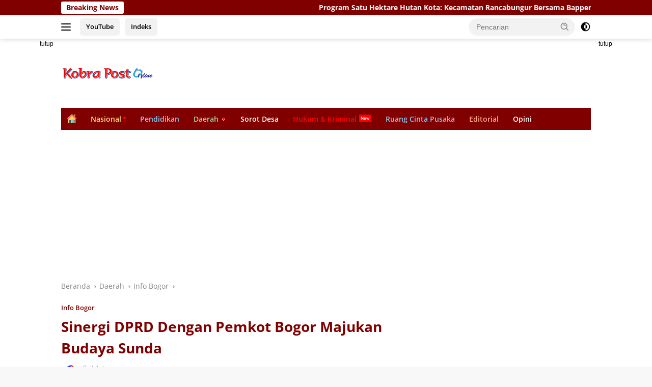

--- FILE ---
content_type: text/html; charset=UTF-8
request_url: https://www.kobrapostonline.com/sinergi-dprd-dengan-pemkot-bogor-majukan/
body_size: 40384
content:
<!doctype html>
<html lang="id" prefix="og: https://ogp.me/ns#">
<head><meta charset="UTF-8"><script>if(navigator.userAgent.match(/MSIE|Internet Explorer/i)||navigator.userAgent.match(/Trident\/7\..*?rv:11/i)){var href=document.location.href;if(!href.match(/[?&]nowprocket/)){if(href.indexOf("?")==-1){if(href.indexOf("#")==-1){document.location.href=href+"?nowprocket=1"}else{document.location.href=href.replace("#","?nowprocket=1#")}}else{if(href.indexOf("#")==-1){document.location.href=href+"&nowprocket=1"}else{document.location.href=href.replace("#","&nowprocket=1#")}}}}</script><script>(()=>{class RocketLazyLoadScripts{constructor(){this.v="2.0.4",this.userEvents=["keydown","keyup","mousedown","mouseup","mousemove","mouseover","mouseout","touchmove","touchstart","touchend","touchcancel","wheel","click","dblclick","input"],this.attributeEvents=["onblur","onclick","oncontextmenu","ondblclick","onfocus","onmousedown","onmouseenter","onmouseleave","onmousemove","onmouseout","onmouseover","onmouseup","onmousewheel","onscroll","onsubmit"]}async t(){this.i(),this.o(),/iP(ad|hone)/.test(navigator.userAgent)&&this.h(),this.u(),this.l(this),this.m(),this.k(this),this.p(this),this._(),await Promise.all([this.R(),this.L()]),this.lastBreath=Date.now(),this.S(this),this.P(),this.D(),this.O(),this.M(),await this.C(this.delayedScripts.normal),await this.C(this.delayedScripts.defer),await this.C(this.delayedScripts.async),await this.T(),await this.F(),await this.j(),await this.A(),window.dispatchEvent(new Event("rocket-allScriptsLoaded")),this.everythingLoaded=!0,this.lastTouchEnd&&await new Promise(t=>setTimeout(t,500-Date.now()+this.lastTouchEnd)),this.I(),this.H(),this.U(),this.W()}i(){this.CSPIssue=sessionStorage.getItem("rocketCSPIssue"),document.addEventListener("securitypolicyviolation",t=>{this.CSPIssue||"script-src-elem"!==t.violatedDirective||"data"!==t.blockedURI||(this.CSPIssue=!0,sessionStorage.setItem("rocketCSPIssue",!0))},{isRocket:!0})}o(){window.addEventListener("pageshow",t=>{this.persisted=t.persisted,this.realWindowLoadedFired=!0},{isRocket:!0}),window.addEventListener("pagehide",()=>{this.onFirstUserAction=null},{isRocket:!0})}h(){let t;function e(e){t=e}window.addEventListener("touchstart",e,{isRocket:!0}),window.addEventListener("touchend",function i(o){o.changedTouches[0]&&t.changedTouches[0]&&Math.abs(o.changedTouches[0].pageX-t.changedTouches[0].pageX)<10&&Math.abs(o.changedTouches[0].pageY-t.changedTouches[0].pageY)<10&&o.timeStamp-t.timeStamp<200&&(window.removeEventListener("touchstart",e,{isRocket:!0}),window.removeEventListener("touchend",i,{isRocket:!0}),"INPUT"===o.target.tagName&&"text"===o.target.type||(o.target.dispatchEvent(new TouchEvent("touchend",{target:o.target,bubbles:!0})),o.target.dispatchEvent(new MouseEvent("mouseover",{target:o.target,bubbles:!0})),o.target.dispatchEvent(new PointerEvent("click",{target:o.target,bubbles:!0,cancelable:!0,detail:1,clientX:o.changedTouches[0].clientX,clientY:o.changedTouches[0].clientY})),event.preventDefault()))},{isRocket:!0})}q(t){this.userActionTriggered||("mousemove"!==t.type||this.firstMousemoveIgnored?"keyup"===t.type||"mouseover"===t.type||"mouseout"===t.type||(this.userActionTriggered=!0,this.onFirstUserAction&&this.onFirstUserAction()):this.firstMousemoveIgnored=!0),"click"===t.type&&t.preventDefault(),t.stopPropagation(),t.stopImmediatePropagation(),"touchstart"===this.lastEvent&&"touchend"===t.type&&(this.lastTouchEnd=Date.now()),"click"===t.type&&(this.lastTouchEnd=0),this.lastEvent=t.type,t.composedPath&&t.composedPath()[0].getRootNode()instanceof ShadowRoot&&(t.rocketTarget=t.composedPath()[0]),this.savedUserEvents.push(t)}u(){this.savedUserEvents=[],this.userEventHandler=this.q.bind(this),this.userEvents.forEach(t=>window.addEventListener(t,this.userEventHandler,{passive:!1,isRocket:!0})),document.addEventListener("visibilitychange",this.userEventHandler,{isRocket:!0})}U(){this.userEvents.forEach(t=>window.removeEventListener(t,this.userEventHandler,{passive:!1,isRocket:!0})),document.removeEventListener("visibilitychange",this.userEventHandler,{isRocket:!0}),this.savedUserEvents.forEach(t=>{(t.rocketTarget||t.target).dispatchEvent(new window[t.constructor.name](t.type,t))})}m(){const t="return false",e=Array.from(this.attributeEvents,t=>"data-rocket-"+t),i="["+this.attributeEvents.join("],[")+"]",o="[data-rocket-"+this.attributeEvents.join("],[data-rocket-")+"]",s=(e,i,o)=>{o&&o!==t&&(e.setAttribute("data-rocket-"+i,o),e["rocket"+i]=new Function("event",o),e.setAttribute(i,t))};new MutationObserver(t=>{for(const n of t)"attributes"===n.type&&(n.attributeName.startsWith("data-rocket-")||this.everythingLoaded?n.attributeName.startsWith("data-rocket-")&&this.everythingLoaded&&this.N(n.target,n.attributeName.substring(12)):s(n.target,n.attributeName,n.target.getAttribute(n.attributeName))),"childList"===n.type&&n.addedNodes.forEach(t=>{if(t.nodeType===Node.ELEMENT_NODE)if(this.everythingLoaded)for(const i of[t,...t.querySelectorAll(o)])for(const t of i.getAttributeNames())e.includes(t)&&this.N(i,t.substring(12));else for(const e of[t,...t.querySelectorAll(i)])for(const t of e.getAttributeNames())this.attributeEvents.includes(t)&&s(e,t,e.getAttribute(t))})}).observe(document,{subtree:!0,childList:!0,attributeFilter:[...this.attributeEvents,...e]})}I(){this.attributeEvents.forEach(t=>{document.querySelectorAll("[data-rocket-"+t+"]").forEach(e=>{this.N(e,t)})})}N(t,e){const i=t.getAttribute("data-rocket-"+e);i&&(t.setAttribute(e,i),t.removeAttribute("data-rocket-"+e))}k(t){Object.defineProperty(HTMLElement.prototype,"onclick",{get(){return this.rocketonclick||null},set(e){this.rocketonclick=e,this.setAttribute(t.everythingLoaded?"onclick":"data-rocket-onclick","this.rocketonclick(event)")}})}S(t){function e(e,i){let o=e[i];e[i]=null,Object.defineProperty(e,i,{get:()=>o,set(s){t.everythingLoaded?o=s:e["rocket"+i]=o=s}})}e(document,"onreadystatechange"),e(window,"onload"),e(window,"onpageshow");try{Object.defineProperty(document,"readyState",{get:()=>t.rocketReadyState,set(e){t.rocketReadyState=e},configurable:!0}),document.readyState="loading"}catch(t){console.log("WPRocket DJE readyState conflict, bypassing")}}l(t){this.originalAddEventListener=EventTarget.prototype.addEventListener,this.originalRemoveEventListener=EventTarget.prototype.removeEventListener,this.savedEventListeners=[],EventTarget.prototype.addEventListener=function(e,i,o){o&&o.isRocket||!t.B(e,this)&&!t.userEvents.includes(e)||t.B(e,this)&&!t.userActionTriggered||e.startsWith("rocket-")||t.everythingLoaded?t.originalAddEventListener.call(this,e,i,o):(t.savedEventListeners.push({target:this,remove:!1,type:e,func:i,options:o}),"mouseenter"!==e&&"mouseleave"!==e||t.originalAddEventListener.call(this,e,t.savedUserEvents.push,o))},EventTarget.prototype.removeEventListener=function(e,i,o){o&&o.isRocket||!t.B(e,this)&&!t.userEvents.includes(e)||t.B(e,this)&&!t.userActionTriggered||e.startsWith("rocket-")||t.everythingLoaded?t.originalRemoveEventListener.call(this,e,i,o):t.savedEventListeners.push({target:this,remove:!0,type:e,func:i,options:o})}}J(t,e){this.savedEventListeners=this.savedEventListeners.filter(i=>{let o=i.type,s=i.target||window;return e!==o||t!==s||(this.B(o,s)&&(i.type="rocket-"+o),this.$(i),!1)})}H(){EventTarget.prototype.addEventListener=this.originalAddEventListener,EventTarget.prototype.removeEventListener=this.originalRemoveEventListener,this.savedEventListeners.forEach(t=>this.$(t))}$(t){t.remove?this.originalRemoveEventListener.call(t.target,t.type,t.func,t.options):this.originalAddEventListener.call(t.target,t.type,t.func,t.options)}p(t){let e;function i(e){return t.everythingLoaded?e:e.split(" ").map(t=>"load"===t||t.startsWith("load.")?"rocket-jquery-load":t).join(" ")}function o(o){function s(e){const s=o.fn[e];o.fn[e]=o.fn.init.prototype[e]=function(){return this[0]===window&&t.userActionTriggered&&("string"==typeof arguments[0]||arguments[0]instanceof String?arguments[0]=i(arguments[0]):"object"==typeof arguments[0]&&Object.keys(arguments[0]).forEach(t=>{const e=arguments[0][t];delete arguments[0][t],arguments[0][i(t)]=e})),s.apply(this,arguments),this}}if(o&&o.fn&&!t.allJQueries.includes(o)){const e={DOMContentLoaded:[],"rocket-DOMContentLoaded":[]};for(const t in e)document.addEventListener(t,()=>{e[t].forEach(t=>t())},{isRocket:!0});o.fn.ready=o.fn.init.prototype.ready=function(i){function s(){parseInt(o.fn.jquery)>2?setTimeout(()=>i.bind(document)(o)):i.bind(document)(o)}return"function"==typeof i&&(t.realDomReadyFired?!t.userActionTriggered||t.fauxDomReadyFired?s():e["rocket-DOMContentLoaded"].push(s):e.DOMContentLoaded.push(s)),o([])},s("on"),s("one"),s("off"),t.allJQueries.push(o)}e=o}t.allJQueries=[],o(window.jQuery),Object.defineProperty(window,"jQuery",{get:()=>e,set(t){o(t)}})}P(){const t=new Map;document.write=document.writeln=function(e){const i=document.currentScript,o=document.createRange(),s=i.parentElement;let n=t.get(i);void 0===n&&(n=i.nextSibling,t.set(i,n));const c=document.createDocumentFragment();o.setStart(c,0),c.appendChild(o.createContextualFragment(e)),s.insertBefore(c,n)}}async R(){return new Promise(t=>{this.userActionTriggered?t():this.onFirstUserAction=t})}async L(){return new Promise(t=>{document.addEventListener("DOMContentLoaded",()=>{this.realDomReadyFired=!0,t()},{isRocket:!0})})}async j(){return this.realWindowLoadedFired?Promise.resolve():new Promise(t=>{window.addEventListener("load",t,{isRocket:!0})})}M(){this.pendingScripts=[];this.scriptsMutationObserver=new MutationObserver(t=>{for(const e of t)e.addedNodes.forEach(t=>{"SCRIPT"!==t.tagName||t.noModule||t.isWPRocket||this.pendingScripts.push({script:t,promise:new Promise(e=>{const i=()=>{const i=this.pendingScripts.findIndex(e=>e.script===t);i>=0&&this.pendingScripts.splice(i,1),e()};t.addEventListener("load",i,{isRocket:!0}),t.addEventListener("error",i,{isRocket:!0}),setTimeout(i,1e3)})})})}),this.scriptsMutationObserver.observe(document,{childList:!0,subtree:!0})}async F(){await this.X(),this.pendingScripts.length?(await this.pendingScripts[0].promise,await this.F()):this.scriptsMutationObserver.disconnect()}D(){this.delayedScripts={normal:[],async:[],defer:[]},document.querySelectorAll("script[type$=rocketlazyloadscript]").forEach(t=>{t.hasAttribute("data-rocket-src")?t.hasAttribute("async")&&!1!==t.async?this.delayedScripts.async.push(t):t.hasAttribute("defer")&&!1!==t.defer||"module"===t.getAttribute("data-rocket-type")?this.delayedScripts.defer.push(t):this.delayedScripts.normal.push(t):this.delayedScripts.normal.push(t)})}async _(){await this.L();let t=[];document.querySelectorAll("script[type$=rocketlazyloadscript][data-rocket-src]").forEach(e=>{let i=e.getAttribute("data-rocket-src");if(i&&!i.startsWith("data:")){i.startsWith("//")&&(i=location.protocol+i);try{const o=new URL(i).origin;o!==location.origin&&t.push({src:o,crossOrigin:e.crossOrigin||"module"===e.getAttribute("data-rocket-type")})}catch(t){}}}),t=[...new Map(t.map(t=>[JSON.stringify(t),t])).values()],this.Y(t,"preconnect")}async G(t){if(await this.K(),!0!==t.noModule||!("noModule"in HTMLScriptElement.prototype))return new Promise(e=>{let i;function o(){(i||t).setAttribute("data-rocket-status","executed"),e()}try{if(navigator.userAgent.includes("Firefox/")||""===navigator.vendor||this.CSPIssue)i=document.createElement("script"),[...t.attributes].forEach(t=>{let e=t.nodeName;"type"!==e&&("data-rocket-type"===e&&(e="type"),"data-rocket-src"===e&&(e="src"),i.setAttribute(e,t.nodeValue))}),t.text&&(i.text=t.text),t.nonce&&(i.nonce=t.nonce),i.hasAttribute("src")?(i.addEventListener("load",o,{isRocket:!0}),i.addEventListener("error",()=>{i.setAttribute("data-rocket-status","failed-network"),e()},{isRocket:!0}),setTimeout(()=>{i.isConnected||e()},1)):(i.text=t.text,o()),i.isWPRocket=!0,t.parentNode.replaceChild(i,t);else{const i=t.getAttribute("data-rocket-type"),s=t.getAttribute("data-rocket-src");i?(t.type=i,t.removeAttribute("data-rocket-type")):t.removeAttribute("type"),t.addEventListener("load",o,{isRocket:!0}),t.addEventListener("error",i=>{this.CSPIssue&&i.target.src.startsWith("data:")?(console.log("WPRocket: CSP fallback activated"),t.removeAttribute("src"),this.G(t).then(e)):(t.setAttribute("data-rocket-status","failed-network"),e())},{isRocket:!0}),s?(t.fetchPriority="high",t.removeAttribute("data-rocket-src"),t.src=s):t.src="data:text/javascript;base64,"+window.btoa(unescape(encodeURIComponent(t.text)))}}catch(i){t.setAttribute("data-rocket-status","failed-transform"),e()}});t.setAttribute("data-rocket-status","skipped")}async C(t){const e=t.shift();return e?(e.isConnected&&await this.G(e),this.C(t)):Promise.resolve()}O(){this.Y([...this.delayedScripts.normal,...this.delayedScripts.defer,...this.delayedScripts.async],"preload")}Y(t,e){this.trash=this.trash||[];let i=!0;var o=document.createDocumentFragment();t.forEach(t=>{const s=t.getAttribute&&t.getAttribute("data-rocket-src")||t.src;if(s&&!s.startsWith("data:")){const n=document.createElement("link");n.href=s,n.rel=e,"preconnect"!==e&&(n.as="script",n.fetchPriority=i?"high":"low"),t.getAttribute&&"module"===t.getAttribute("data-rocket-type")&&(n.crossOrigin=!0),t.crossOrigin&&(n.crossOrigin=t.crossOrigin),t.integrity&&(n.integrity=t.integrity),t.nonce&&(n.nonce=t.nonce),o.appendChild(n),this.trash.push(n),i=!1}}),document.head.appendChild(o)}W(){this.trash.forEach(t=>t.remove())}async T(){try{document.readyState="interactive"}catch(t){}this.fauxDomReadyFired=!0;try{await this.K(),this.J(document,"readystatechange"),document.dispatchEvent(new Event("rocket-readystatechange")),await this.K(),document.rocketonreadystatechange&&document.rocketonreadystatechange(),await this.K(),this.J(document,"DOMContentLoaded"),document.dispatchEvent(new Event("rocket-DOMContentLoaded")),await this.K(),this.J(window,"DOMContentLoaded"),window.dispatchEvent(new Event("rocket-DOMContentLoaded"))}catch(t){console.error(t)}}async A(){try{document.readyState="complete"}catch(t){}try{await this.K(),this.J(document,"readystatechange"),document.dispatchEvent(new Event("rocket-readystatechange")),await this.K(),document.rocketonreadystatechange&&document.rocketonreadystatechange(),await this.K(),this.J(window,"load"),window.dispatchEvent(new Event("rocket-load")),await this.K(),window.rocketonload&&window.rocketonload(),await this.K(),this.allJQueries.forEach(t=>t(window).trigger("rocket-jquery-load")),await this.K(),this.J(window,"pageshow");const t=new Event("rocket-pageshow");t.persisted=this.persisted,window.dispatchEvent(t),await this.K(),window.rocketonpageshow&&window.rocketonpageshow({persisted:this.persisted})}catch(t){console.error(t)}}async K(){Date.now()-this.lastBreath>45&&(await this.X(),this.lastBreath=Date.now())}async X(){return document.hidden?new Promise(t=>setTimeout(t)):new Promise(t=>requestAnimationFrame(t))}B(t,e){return e===document&&"readystatechange"===t||(e===document&&"DOMContentLoaded"===t||(e===window&&"DOMContentLoaded"===t||(e===window&&"load"===t||e===window&&"pageshow"===t)))}static run(){(new RocketLazyLoadScripts).t()}}RocketLazyLoadScripts.run()})();</script>
	
	<meta name="viewport" content="width=device-width, initial-scale=1">
	<link rel="profile" href="https://gmpg.org/xfn/11">

	
<!-- Optimasi Mesin Pencari oleh Rank Math PRO - https://rankmath.com/ -->
<title>Sinergi DPRD Dengan Pemkot Bogor Majukan Budaya Sunda</title>
<link data-wpr-hosted-gf-parameters="family=Open%20Sans%3A600%2Citalic%2C700%7COpen%20Sans%3A400%2Citalic%2C600&subset=latin&display=swap" href="https://www.kobrapostonline.com/wp-content/cache/fonts/1/google-fonts/css/a/3/4/df2efa08e9887b591198d4264a214.css" rel="stylesheet">
<meta name="description" content="Untuk memastikan kelestarian dan perawatan budaya Sunda, Kang DID dengan gamblang menyatakan DPRD Kota Bogor siap bersinergi dengan Pemkot Bogor dan budayawan"/>
<meta name="robots" content="follow, index, max-snippet:-1, max-video-preview:-1, max-image-preview:large"/>
<link rel="canonical" href="https://www.kobrapostonline.com/sinergi-dprd-dengan-pemkot-bogor-majukan/" />
<link rel="next" href="https://www.kobrapostonline.com/sinergi-dprd-dengan-pemkot-bogor-majukan/2/" />
<meta property="og:locale" content="id_ID" />
<meta property="og:type" content="article" />
<meta property="og:title" content="Sinergi DPRD Dengan Pemkot Bogor Majukan Budaya Sunda" />
<meta property="og:description" content="Untuk memastikan kelestarian dan perawatan budaya Sunda, Kang DID dengan gamblang menyatakan DPRD Kota Bogor siap bersinergi dengan Pemkot Bogor dan budayawan" />
<meta property="og:url" content="https://www.kobrapostonline.com/sinergi-dprd-dengan-pemkot-bogor-majukan/" />
<meta property="og:site_name" content="Kobra Post Online" />
<meta property="article:publisher" content="https://www.facebook.com/kobrapostonline/" />
<meta property="article:author" content="https://facebook.com/kobrapostonline" />
<meta property="article:tag" content="Budaya Sunda" />
<meta property="article:tag" content="DPRD Kota Bogor" />
<meta property="article:tag" content="Pekan HAM" />
<meta property="article:tag" content="Pemkot Bogor" />
<meta property="article:section" content="Info Bogor" />
<meta property="og:updated_time" content="2022-12-09T21:48:56+07:00" />
<meta property="fb:app_id" content="2978328985574635" />
<meta property="og:image" content="https://i0.wp.com/www.kobrapostonline.com/wp-content/uploads/2022/12/IMG_20221209_181640.jpg" />
<meta property="og:image:secure_url" content="https://i0.wp.com/www.kobrapostonline.com/wp-content/uploads/2022/12/IMG_20221209_181640.jpg" />
<meta property="og:image:width" content="1200" />
<meta property="og:image:height" content="675" />
<meta property="og:image:alt" content="sinergi" />
<meta property="og:image:type" content="image/jpeg" />
<meta property="article:published_time" content="2022-12-09T21:45:35+07:00" />
<meta property="article:modified_time" content="2022-12-09T21:48:56+07:00" />
<meta name="twitter:card" content="summary_large_image" />
<meta name="twitter:title" content="Sinergi DPRD Dengan Pemkot Bogor Majukan Budaya Sunda" />
<meta name="twitter:description" content="Untuk memastikan kelestarian dan perawatan budaya Sunda, Kang DID dengan gamblang menyatakan DPRD Kota Bogor siap bersinergi dengan Pemkot Bogor dan budayawan" />
<meta name="twitter:site" content="@@kobrapostonline" />
<meta name="twitter:creator" content="@kobrapostonline" />
<meta name="twitter:image" content="https://i0.wp.com/www.kobrapostonline.com/wp-content/uploads/2022/12/IMG_20221209_181640.jpg" />
<meta name="twitter:label1" content="Ditulis oleh" />
<meta name="twitter:data1" content="Redaksi" />
<meta name="twitter:label2" content="Waktunya membaca" />
<meta name="twitter:data2" content="1 menit" />
<script type="application/ld+json" class="rank-math-schema-pro">{"@context":"https://schema.org","@graph":[{"@type":"Place","@id":"https://www.kobrapostonline.com/#place","address":{"@type":"PostalAddress","streetAddress":"Perum Griya Wana Karya Permai","addressLocality":"Kota Bogor","addressRegion":"Jawa Barat","postalCode":"16115","addressCountry":"Indonesia"}},{"@type":["NewsMediaOrganization","Organization"],"@id":"https://www.kobrapostonline.com/#organization","name":"Kobra Post Online","url":"https://www.kobrapostonline.com/","sameAs":["https://www.facebook.com/kobrapostonline/","https://twitter.com/@kobrapostonline"],"email":"onlinekobrapost@gmail.com","address":{"@type":"PostalAddress","streetAddress":"Perum Griya Wana Karya Permai","addressLocality":"Kota Bogor","addressRegion":"Jawa Barat","postalCode":"16115","addressCountry":"Indonesia"},"logo":{"@type":"ImageObject","@id":"https://www.kobrapostonline.com/#logo","url":"https://www.kobrapostonline.com/wp-content/uploads/2022/03/cropped-cropped-logo-kobra-post-online-com.png","contentUrl":"https://www.kobrapostonline.com/wp-content/uploads/2022/03/cropped-cropped-logo-kobra-post-online-com.png","caption":"Kobra Post Online","inLanguage":"id","width":"182","height":"23"},"description":"Kobra Post Online merupakan media massa yang tayang sejak tahun 2018 dengan menyajikan berita yang Kritis, Objektif, Berimbang dan Rasional.","location":{"@id":"https://www.kobrapostonline.com/#place"}},{"@type":"WebSite","@id":"https://www.kobrapostonline.com/#website","url":"https://www.kobrapostonline.com","name":"Kobra Post Online","publisher":{"@id":"https://www.kobrapostonline.com/#organization"},"inLanguage":"id"},{"@type":"ImageObject","@id":"https://i0.wp.com/www.kobrapostonline.com/wp-content/uploads/2022/12/IMG_20221209_181640.jpg","url":"https://i0.wp.com/www.kobrapostonline.com/wp-content/uploads/2022/12/IMG_20221209_181640.jpg","width":"1200","height":"675","inLanguage":"id"},{"@type":"WebPage","@id":"https://www.kobrapostonline.com/sinergi-dprd-dengan-pemkot-bogor-majukan/#webpage","url":"https://www.kobrapostonline.com/sinergi-dprd-dengan-pemkot-bogor-majukan/","name":"Sinergi DPRD Dengan Pemkot Bogor Majukan Budaya Sunda","datePublished":"2022-12-09T21:45:35+07:00","dateModified":"2022-12-09T21:48:56+07:00","isPartOf":{"@id":"https://www.kobrapostonline.com/#website"},"primaryImageOfPage":{"@id":"https://i0.wp.com/www.kobrapostonline.com/wp-content/uploads/2022/12/IMG_20221209_181640.jpg"},"inLanguage":"id"},{"@type":"Person","@id":"https://www.kobrapostonline.com/sinergi-dprd-dengan-pemkot-bogor-majukan/#author","name":"Redaksi","image":{"@type":"ImageObject","@id":"https://secure.gravatar.com/avatar/cf1cd03e92ea37f2824ca390df161375b08bf7e125cb78aba567e665035a8547?s=96&amp;d=mm&amp;r=g","url":"https://secure.gravatar.com/avatar/cf1cd03e92ea37f2824ca390df161375b08bf7e125cb78aba567e665035a8547?s=96&amp;d=mm&amp;r=g","caption":"Redaksi","inLanguage":"id"},"sameAs":["https://www.kobrapostonline.com","https://facebook.com/kobrapostonline","https://twitter.com/kobrapostonline"],"worksFor":{"@id":"https://www.kobrapostonline.com/#organization"}},{"@type":"NewsArticle","headline":"Sinergi DPRD Dengan Pemkot Bogor Majukan Budaya Sunda","keywords":"sinergi","datePublished":"2022-12-09T21:45:35+07:00","dateModified":"2022-12-09T21:48:56+07:00","articleSection":"Info Bogor","author":{"@id":"https://www.kobrapostonline.com/sinergi-dprd-dengan-pemkot-bogor-majukan/#author","name":"Redaksi"},"publisher":{"@id":"https://www.kobrapostonline.com/#organization"},"description":"Untuk memastikan kelestarian dan perawatan budaya Sunda, Kang DID dengan gamblang menyatakan DPRD Kota Bogor siap bersinergi dengan Pemkot Bogor dan budayawan","copyrightYear":"2022","copyrightHolder":{"@id":"https://www.kobrapostonline.com/#organization"},"name":"Sinergi DPRD Dengan Pemkot Bogor Majukan Budaya Sunda","@id":"https://www.kobrapostonline.com/sinergi-dprd-dengan-pemkot-bogor-majukan/#richSnippet","isPartOf":{"@id":"https://www.kobrapostonline.com/sinergi-dprd-dengan-pemkot-bogor-majukan/#webpage"},"image":{"@id":"https://i0.wp.com/www.kobrapostonline.com/wp-content/uploads/2022/12/IMG_20221209_181640.jpg"},"inLanguage":"id","mainEntityOfPage":{"@id":"https://www.kobrapostonline.com/sinergi-dprd-dengan-pemkot-bogor-majukan/#webpage"}}]}</script>
<!-- /Plugin WordPress Rank Math SEO -->

<link rel='dns-prefetch' href='//connect.facebook.net' />
<link rel='dns-prefetch' href='//fonts.googleapis.com' />
<link rel='dns-prefetch' href='//i0.wp.com' />
<link href='https://fonts.gstatic.com' crossorigin rel='preconnect' />
<link href='https://i0.wp.com' rel='preconnect' />
<link rel="alternate" type="application/rss+xml" title="Kobra Post Online &raquo; Feed" href="https://www.kobrapostonline.com/feed/" />
<link rel="alternate" type="application/rss+xml" title="Kobra Post Online &raquo; Umpan Komentar" href="https://www.kobrapostonline.com/comments/feed/" />
<link rel="alternate" type="application/rss+xml" title="Kobra Post Online &raquo; Sinergi DPRD Dengan Pemkot Bogor Majukan Budaya Sunda Umpan Komentar" href="https://www.kobrapostonline.com/sinergi-dprd-dengan-pemkot-bogor-majukan/feed/" />
<link rel="alternate" title="oEmbed (JSON)" type="application/json+oembed" href="https://www.kobrapostonline.com/wp-json/oembed/1.0/embed?url=https%3A%2F%2Fwww.kobrapostonline.com%2Fsinergi-dprd-dengan-pemkot-bogor-majukan%2F" />
<link rel="alternate" title="oEmbed (XML)" type="text/xml+oembed" href="https://www.kobrapostonline.com/wp-json/oembed/1.0/embed?url=https%3A%2F%2Fwww.kobrapostonline.com%2Fsinergi-dprd-dengan-pemkot-bogor-majukan%2F&#038;format=xml" />
<style id='wp-img-auto-sizes-contain-inline-css'>
img:is([sizes=auto i],[sizes^="auto," i]){contain-intrinsic-size:3000px 1500px}
/*# sourceURL=wp-img-auto-sizes-contain-inline-css */
</style>
<link data-minify="1" rel='stylesheet' id='dashicons-css' href='https://www.kobrapostonline.com/wp-content/cache/min/1/wp-includes/css/dashicons.min.css?ver=1765372289' media='all' />
<link rel='stylesheet' id='menu-icons-extra-css' href='https://www.kobrapostonline.com/wp-content/plugins/menu-icons/css/extra.min.css?ver=0.13.20' media='all' />
<style id='wp-emoji-styles-inline-css'>

	img.wp-smiley, img.emoji {
		display: inline !important;
		border: none !important;
		box-shadow: none !important;
		height: 1em !important;
		width: 1em !important;
		margin: 0 0.07em !important;
		vertical-align: -0.1em !important;
		background: none !important;
		padding: 0 !important;
	}
/*# sourceURL=wp-emoji-styles-inline-css */
</style>
<style id='wp-block-library-inline-css'>
:root{--wp-block-synced-color:#7a00df;--wp-block-synced-color--rgb:122,0,223;--wp-bound-block-color:var(--wp-block-synced-color);--wp-editor-canvas-background:#ddd;--wp-admin-theme-color:#007cba;--wp-admin-theme-color--rgb:0,124,186;--wp-admin-theme-color-darker-10:#006ba1;--wp-admin-theme-color-darker-10--rgb:0,107,160.5;--wp-admin-theme-color-darker-20:#005a87;--wp-admin-theme-color-darker-20--rgb:0,90,135;--wp-admin-border-width-focus:2px}@media (min-resolution:192dpi){:root{--wp-admin-border-width-focus:1.5px}}.wp-element-button{cursor:pointer}:root .has-very-light-gray-background-color{background-color:#eee}:root .has-very-dark-gray-background-color{background-color:#313131}:root .has-very-light-gray-color{color:#eee}:root .has-very-dark-gray-color{color:#313131}:root .has-vivid-green-cyan-to-vivid-cyan-blue-gradient-background{background:linear-gradient(135deg,#00d084,#0693e3)}:root .has-purple-crush-gradient-background{background:linear-gradient(135deg,#34e2e4,#4721fb 50%,#ab1dfe)}:root .has-hazy-dawn-gradient-background{background:linear-gradient(135deg,#faaca8,#dad0ec)}:root .has-subdued-olive-gradient-background{background:linear-gradient(135deg,#fafae1,#67a671)}:root .has-atomic-cream-gradient-background{background:linear-gradient(135deg,#fdd79a,#004a59)}:root .has-nightshade-gradient-background{background:linear-gradient(135deg,#330968,#31cdcf)}:root .has-midnight-gradient-background{background:linear-gradient(135deg,#020381,#2874fc)}:root{--wp--preset--font-size--normal:16px;--wp--preset--font-size--huge:42px}.has-regular-font-size{font-size:1em}.has-larger-font-size{font-size:2.625em}.has-normal-font-size{font-size:var(--wp--preset--font-size--normal)}.has-huge-font-size{font-size:var(--wp--preset--font-size--huge)}.has-text-align-center{text-align:center}.has-text-align-left{text-align:left}.has-text-align-right{text-align:right}.has-fit-text{white-space:nowrap!important}#end-resizable-editor-section{display:none}.aligncenter{clear:both}.items-justified-left{justify-content:flex-start}.items-justified-center{justify-content:center}.items-justified-right{justify-content:flex-end}.items-justified-space-between{justify-content:space-between}.screen-reader-text{border:0;clip-path:inset(50%);height:1px;margin:-1px;overflow:hidden;padding:0;position:absolute;width:1px;word-wrap:normal!important}.screen-reader-text:focus{background-color:#ddd;clip-path:none;color:#444;display:block;font-size:1em;height:auto;left:5px;line-height:normal;padding:15px 23px 14px;text-decoration:none;top:5px;width:auto;z-index:100000}html :where(.has-border-color){border-style:solid}html :where([style*=border-top-color]){border-top-style:solid}html :where([style*=border-right-color]){border-right-style:solid}html :where([style*=border-bottom-color]){border-bottom-style:solid}html :where([style*=border-left-color]){border-left-style:solid}html :where([style*=border-width]){border-style:solid}html :where([style*=border-top-width]){border-top-style:solid}html :where([style*=border-right-width]){border-right-style:solid}html :where([style*=border-bottom-width]){border-bottom-style:solid}html :where([style*=border-left-width]){border-left-style:solid}html :where(img[class*=wp-image-]){height:auto;max-width:100%}:where(figure){margin:0 0 1em}html :where(.is-position-sticky){--wp-admin--admin-bar--position-offset:var(--wp-admin--admin-bar--height,0px)}@media screen and (max-width:600px){html :where(.is-position-sticky){--wp-admin--admin-bar--position-offset:0px}}

/*# sourceURL=wp-block-library-inline-css */
</style><style id='wp-block-heading-inline-css'>
h1:where(.wp-block-heading).has-background,h2:where(.wp-block-heading).has-background,h3:where(.wp-block-heading).has-background,h4:where(.wp-block-heading).has-background,h5:where(.wp-block-heading).has-background,h6:where(.wp-block-heading).has-background{padding:1.25em 2.375em}h1.has-text-align-left[style*=writing-mode]:where([style*=vertical-lr]),h1.has-text-align-right[style*=writing-mode]:where([style*=vertical-rl]),h2.has-text-align-left[style*=writing-mode]:where([style*=vertical-lr]),h2.has-text-align-right[style*=writing-mode]:where([style*=vertical-rl]),h3.has-text-align-left[style*=writing-mode]:where([style*=vertical-lr]),h3.has-text-align-right[style*=writing-mode]:where([style*=vertical-rl]),h4.has-text-align-left[style*=writing-mode]:where([style*=vertical-lr]),h4.has-text-align-right[style*=writing-mode]:where([style*=vertical-rl]),h5.has-text-align-left[style*=writing-mode]:where([style*=vertical-lr]),h5.has-text-align-right[style*=writing-mode]:where([style*=vertical-rl]),h6.has-text-align-left[style*=writing-mode]:where([style*=vertical-lr]),h6.has-text-align-right[style*=writing-mode]:where([style*=vertical-rl]){rotate:180deg}
/*# sourceURL=https://www.kobrapostonline.com/wp-includes/blocks/heading/style.min.css */
</style>
<style id='wp-block-paragraph-inline-css'>
.is-small-text{font-size:.875em}.is-regular-text{font-size:1em}.is-large-text{font-size:2.25em}.is-larger-text{font-size:3em}.has-drop-cap:not(:focus):first-letter{float:left;font-size:8.4em;font-style:normal;font-weight:100;line-height:.68;margin:.05em .1em 0 0;text-transform:uppercase}body.rtl .has-drop-cap:not(:focus):first-letter{float:none;margin-left:.1em}p.has-drop-cap.has-background{overflow:hidden}:root :where(p.has-background){padding:1.25em 2.375em}:where(p.has-text-color:not(.has-link-color)) a{color:inherit}p.has-text-align-left[style*="writing-mode:vertical-lr"],p.has-text-align-right[style*="writing-mode:vertical-rl"]{rotate:180deg}
/*# sourceURL=https://www.kobrapostonline.com/wp-includes/blocks/paragraph/style.min.css */
</style>
<style id='wp-block-quote-inline-css'>
.wp-block-quote{box-sizing:border-box;overflow-wrap:break-word}.wp-block-quote.is-large:where(:not(.is-style-plain)),.wp-block-quote.is-style-large:where(:not(.is-style-plain)){margin-bottom:1em;padding:0 1em}.wp-block-quote.is-large:where(:not(.is-style-plain)) p,.wp-block-quote.is-style-large:where(:not(.is-style-plain)) p{font-size:1.5em;font-style:italic;line-height:1.6}.wp-block-quote.is-large:where(:not(.is-style-plain)) cite,.wp-block-quote.is-large:where(:not(.is-style-plain)) footer,.wp-block-quote.is-style-large:where(:not(.is-style-plain)) cite,.wp-block-quote.is-style-large:where(:not(.is-style-plain)) footer{font-size:1.125em;text-align:right}.wp-block-quote>cite{display:block}
/*# sourceURL=https://www.kobrapostonline.com/wp-includes/blocks/quote/style.min.css */
</style>
<style id='global-styles-inline-css'>
:root{--wp--preset--aspect-ratio--square: 1;--wp--preset--aspect-ratio--4-3: 4/3;--wp--preset--aspect-ratio--3-4: 3/4;--wp--preset--aspect-ratio--3-2: 3/2;--wp--preset--aspect-ratio--2-3: 2/3;--wp--preset--aspect-ratio--16-9: 16/9;--wp--preset--aspect-ratio--9-16: 9/16;--wp--preset--color--black: #000000;--wp--preset--color--cyan-bluish-gray: #abb8c3;--wp--preset--color--white: #ffffff;--wp--preset--color--pale-pink: #f78da7;--wp--preset--color--vivid-red: #cf2e2e;--wp--preset--color--luminous-vivid-orange: #ff6900;--wp--preset--color--luminous-vivid-amber: #fcb900;--wp--preset--color--light-green-cyan: #7bdcb5;--wp--preset--color--vivid-green-cyan: #00d084;--wp--preset--color--pale-cyan-blue: #8ed1fc;--wp--preset--color--vivid-cyan-blue: #0693e3;--wp--preset--color--vivid-purple: #9b51e0;--wp--preset--gradient--vivid-cyan-blue-to-vivid-purple: linear-gradient(135deg,rgb(6,147,227) 0%,rgb(155,81,224) 100%);--wp--preset--gradient--light-green-cyan-to-vivid-green-cyan: linear-gradient(135deg,rgb(122,220,180) 0%,rgb(0,208,130) 100%);--wp--preset--gradient--luminous-vivid-amber-to-luminous-vivid-orange: linear-gradient(135deg,rgb(252,185,0) 0%,rgb(255,105,0) 100%);--wp--preset--gradient--luminous-vivid-orange-to-vivid-red: linear-gradient(135deg,rgb(255,105,0) 0%,rgb(207,46,46) 100%);--wp--preset--gradient--very-light-gray-to-cyan-bluish-gray: linear-gradient(135deg,rgb(238,238,238) 0%,rgb(169,184,195) 100%);--wp--preset--gradient--cool-to-warm-spectrum: linear-gradient(135deg,rgb(74,234,220) 0%,rgb(151,120,209) 20%,rgb(207,42,186) 40%,rgb(238,44,130) 60%,rgb(251,105,98) 80%,rgb(254,248,76) 100%);--wp--preset--gradient--blush-light-purple: linear-gradient(135deg,rgb(255,206,236) 0%,rgb(152,150,240) 100%);--wp--preset--gradient--blush-bordeaux: linear-gradient(135deg,rgb(254,205,165) 0%,rgb(254,45,45) 50%,rgb(107,0,62) 100%);--wp--preset--gradient--luminous-dusk: linear-gradient(135deg,rgb(255,203,112) 0%,rgb(199,81,192) 50%,rgb(65,88,208) 100%);--wp--preset--gradient--pale-ocean: linear-gradient(135deg,rgb(255,245,203) 0%,rgb(182,227,212) 50%,rgb(51,167,181) 100%);--wp--preset--gradient--electric-grass: linear-gradient(135deg,rgb(202,248,128) 0%,rgb(113,206,126) 100%);--wp--preset--gradient--midnight: linear-gradient(135deg,rgb(2,3,129) 0%,rgb(40,116,252) 100%);--wp--preset--font-size--small: 13px;--wp--preset--font-size--medium: 20px;--wp--preset--font-size--large: 36px;--wp--preset--font-size--x-large: 42px;--wp--preset--spacing--20: 0.44rem;--wp--preset--spacing--30: 0.67rem;--wp--preset--spacing--40: 1rem;--wp--preset--spacing--50: 1.5rem;--wp--preset--spacing--60: 2.25rem;--wp--preset--spacing--70: 3.38rem;--wp--preset--spacing--80: 5.06rem;--wp--preset--shadow--natural: 6px 6px 9px rgba(0, 0, 0, 0.2);--wp--preset--shadow--deep: 12px 12px 50px rgba(0, 0, 0, 0.4);--wp--preset--shadow--sharp: 6px 6px 0px rgba(0, 0, 0, 0.2);--wp--preset--shadow--outlined: 6px 6px 0px -3px rgb(255, 255, 255), 6px 6px rgb(0, 0, 0);--wp--preset--shadow--crisp: 6px 6px 0px rgb(0, 0, 0);}:where(.is-layout-flex){gap: 0.5em;}:where(.is-layout-grid){gap: 0.5em;}body .is-layout-flex{display: flex;}.is-layout-flex{flex-wrap: wrap;align-items: center;}.is-layout-flex > :is(*, div){margin: 0;}body .is-layout-grid{display: grid;}.is-layout-grid > :is(*, div){margin: 0;}:where(.wp-block-columns.is-layout-flex){gap: 2em;}:where(.wp-block-columns.is-layout-grid){gap: 2em;}:where(.wp-block-post-template.is-layout-flex){gap: 1.25em;}:where(.wp-block-post-template.is-layout-grid){gap: 1.25em;}.has-black-color{color: var(--wp--preset--color--black) !important;}.has-cyan-bluish-gray-color{color: var(--wp--preset--color--cyan-bluish-gray) !important;}.has-white-color{color: var(--wp--preset--color--white) !important;}.has-pale-pink-color{color: var(--wp--preset--color--pale-pink) !important;}.has-vivid-red-color{color: var(--wp--preset--color--vivid-red) !important;}.has-luminous-vivid-orange-color{color: var(--wp--preset--color--luminous-vivid-orange) !important;}.has-luminous-vivid-amber-color{color: var(--wp--preset--color--luminous-vivid-amber) !important;}.has-light-green-cyan-color{color: var(--wp--preset--color--light-green-cyan) !important;}.has-vivid-green-cyan-color{color: var(--wp--preset--color--vivid-green-cyan) !important;}.has-pale-cyan-blue-color{color: var(--wp--preset--color--pale-cyan-blue) !important;}.has-vivid-cyan-blue-color{color: var(--wp--preset--color--vivid-cyan-blue) !important;}.has-vivid-purple-color{color: var(--wp--preset--color--vivid-purple) !important;}.has-black-background-color{background-color: var(--wp--preset--color--black) !important;}.has-cyan-bluish-gray-background-color{background-color: var(--wp--preset--color--cyan-bluish-gray) !important;}.has-white-background-color{background-color: var(--wp--preset--color--white) !important;}.has-pale-pink-background-color{background-color: var(--wp--preset--color--pale-pink) !important;}.has-vivid-red-background-color{background-color: var(--wp--preset--color--vivid-red) !important;}.has-luminous-vivid-orange-background-color{background-color: var(--wp--preset--color--luminous-vivid-orange) !important;}.has-luminous-vivid-amber-background-color{background-color: var(--wp--preset--color--luminous-vivid-amber) !important;}.has-light-green-cyan-background-color{background-color: var(--wp--preset--color--light-green-cyan) !important;}.has-vivid-green-cyan-background-color{background-color: var(--wp--preset--color--vivid-green-cyan) !important;}.has-pale-cyan-blue-background-color{background-color: var(--wp--preset--color--pale-cyan-blue) !important;}.has-vivid-cyan-blue-background-color{background-color: var(--wp--preset--color--vivid-cyan-blue) !important;}.has-vivid-purple-background-color{background-color: var(--wp--preset--color--vivid-purple) !important;}.has-black-border-color{border-color: var(--wp--preset--color--black) !important;}.has-cyan-bluish-gray-border-color{border-color: var(--wp--preset--color--cyan-bluish-gray) !important;}.has-white-border-color{border-color: var(--wp--preset--color--white) !important;}.has-pale-pink-border-color{border-color: var(--wp--preset--color--pale-pink) !important;}.has-vivid-red-border-color{border-color: var(--wp--preset--color--vivid-red) !important;}.has-luminous-vivid-orange-border-color{border-color: var(--wp--preset--color--luminous-vivid-orange) !important;}.has-luminous-vivid-amber-border-color{border-color: var(--wp--preset--color--luminous-vivid-amber) !important;}.has-light-green-cyan-border-color{border-color: var(--wp--preset--color--light-green-cyan) !important;}.has-vivid-green-cyan-border-color{border-color: var(--wp--preset--color--vivid-green-cyan) !important;}.has-pale-cyan-blue-border-color{border-color: var(--wp--preset--color--pale-cyan-blue) !important;}.has-vivid-cyan-blue-border-color{border-color: var(--wp--preset--color--vivid-cyan-blue) !important;}.has-vivid-purple-border-color{border-color: var(--wp--preset--color--vivid-purple) !important;}.has-vivid-cyan-blue-to-vivid-purple-gradient-background{background: var(--wp--preset--gradient--vivid-cyan-blue-to-vivid-purple) !important;}.has-light-green-cyan-to-vivid-green-cyan-gradient-background{background: var(--wp--preset--gradient--light-green-cyan-to-vivid-green-cyan) !important;}.has-luminous-vivid-amber-to-luminous-vivid-orange-gradient-background{background: var(--wp--preset--gradient--luminous-vivid-amber-to-luminous-vivid-orange) !important;}.has-luminous-vivid-orange-to-vivid-red-gradient-background{background: var(--wp--preset--gradient--luminous-vivid-orange-to-vivid-red) !important;}.has-very-light-gray-to-cyan-bluish-gray-gradient-background{background: var(--wp--preset--gradient--very-light-gray-to-cyan-bluish-gray) !important;}.has-cool-to-warm-spectrum-gradient-background{background: var(--wp--preset--gradient--cool-to-warm-spectrum) !important;}.has-blush-light-purple-gradient-background{background: var(--wp--preset--gradient--blush-light-purple) !important;}.has-blush-bordeaux-gradient-background{background: var(--wp--preset--gradient--blush-bordeaux) !important;}.has-luminous-dusk-gradient-background{background: var(--wp--preset--gradient--luminous-dusk) !important;}.has-pale-ocean-gradient-background{background: var(--wp--preset--gradient--pale-ocean) !important;}.has-electric-grass-gradient-background{background: var(--wp--preset--gradient--electric-grass) !important;}.has-midnight-gradient-background{background: var(--wp--preset--gradient--midnight) !important;}.has-small-font-size{font-size: var(--wp--preset--font-size--small) !important;}.has-medium-font-size{font-size: var(--wp--preset--font-size--medium) !important;}.has-large-font-size{font-size: var(--wp--preset--font-size--large) !important;}.has-x-large-font-size{font-size: var(--wp--preset--font-size--x-large) !important;}
/*# sourceURL=global-styles-inline-css */
</style>

<style id='classic-theme-styles-inline-css'>
/*! This file is auto-generated */
.wp-block-button__link{color:#fff;background-color:#32373c;border-radius:9999px;box-shadow:none;text-decoration:none;padding:calc(.667em + 2px) calc(1.333em + 2px);font-size:1.125em}.wp-block-file__button{background:#32373c;color:#fff;text-decoration:none}
/*# sourceURL=/wp-includes/css/classic-themes.min.css */
</style>

<link data-minify="1" rel='stylesheet' id='wpberita-style-css' href='https://www.kobrapostonline.com/wp-content/cache/min/1/wp-content/themes/wpberita/style.css?ver=1765372290' media='all' />
<style id='wpberita-style-inline-css'>
h1,h2,h3,h4,h5,h6,.sidr-class-site-title,.site-title,.gmr-mainmenu ul > li > a,.sidr ul li a,.heading-text,.gmr-mobilemenu ul li a,#navigationamp ul li a{font-family:Open Sans;}h1,h2,h3,h4,h5,h6,.sidr-class-site-title,.site-title,.gmr-mainmenu ul > li > a,.sidr ul li a,.heading-text,.gmr-mobilemenu ul li a,#navigationamp ul li a,.related-text-onlytitle{font-weight:600;}h1 strong,h2 strong,h3 strong,h4 strong,h5 strong,h6 strong{font-weight:700;}body{font-family:Open Sans;--font-reguler:400;--font-bold:600;--background-color:#f8f8f8;--main-color:#000000;--link-color-body:#000000;--hoverlink-color-body:#800000;--border-color:#cccccc;--button-bgcolor:#800000;--button-color:#ffffff;--header-bgcolor:#ffffff;--topnav-color:#000000;--bigheadline-color:#800000;--mainmenu-color:#ffffff;--mainmenu-hovercolor:#ffd700;--secondmenu-bgcolor:#000000;--secondmenu-color:#ffffff;--secondmenu-hovercolor:#ffd700;--content-bgcolor:#ffffff;--content-greycolor:#888888;--greybody-bgcolor:#efefef;--footer-bgcolor:#f0f0f0;--footer-color:#000000;--footer-linkcolor:#000000;--footer-hover-linkcolor:#800000;}.entry-content-single{font-size:16px;}body,body.dark-theme{--scheme-color:#800000;--secondscheme-color:#800000;--mainmenu-bgcolor:#800000;}/* Generate Using Cache */
/*# sourceURL=wpberita-style-inline-css */
</style>
<style id='rocket-lazyload-inline-css'>
.rll-youtube-player{position:relative;padding-bottom:56.23%;height:0;overflow:hidden;max-width:100%;}.rll-youtube-player:focus-within{outline: 2px solid currentColor;outline-offset: 5px;}.rll-youtube-player iframe{position:absolute;top:0;left:0;width:100%;height:100%;z-index:100;background:0 0}.rll-youtube-player img{bottom:0;display:block;left:0;margin:auto;max-width:100%;width:100%;position:absolute;right:0;top:0;border:none;height:auto;-webkit-transition:.4s all;-moz-transition:.4s all;transition:.4s all}.rll-youtube-player img:hover{-webkit-filter:brightness(75%)}.rll-youtube-player .play{height:100%;width:100%;left:0;top:0;position:absolute;background:var(--wpr-bg-c5139757-0c6d-44c0-a34d-0712d2bfb353) no-repeat center;background-color: transparent !important;cursor:pointer;border:none;}.wp-embed-responsive .wp-has-aspect-ratio .rll-youtube-player{position:absolute;padding-bottom:0;width:100%;height:100%;top:0;bottom:0;left:0;right:0}
/*# sourceURL=rocket-lazyload-inline-css */
</style>
<link rel="https://api.w.org/" href="https://www.kobrapostonline.com/wp-json/" /><link rel="alternate" title="JSON" type="application/json" href="https://www.kobrapostonline.com/wp-json/wp/v2/posts/16108" /><link rel="EditURI" type="application/rsd+xml" title="RSD" href="https://www.kobrapostonline.com/xmlrpc.php?rsd" />
<meta name="generator" content="WordPress 6.9" />
<link rel='shortlink' href='https://www.kobrapostonline.com/?p=16108' />
<link rel="pingback" href="https://www.kobrapostonline.com/xmlrpc.php"><script type="rocketlazyloadscript" async data-rocket-src="https://pagead2.googlesyndication.com/pagead/js/adsbygoogle.js?client=ca-pub-4220159663293567"
     crossorigin="anonymous"></script>


<!-- Google tag (gtag.js) -->
<script type="rocketlazyloadscript" async data-rocket-src="https://www.googletagmanager.com/gtag/js?id=G-ER3563MYWV"></script>
<script type="rocketlazyloadscript">
  window.dataLayer = window.dataLayer || [];
  function gtag(){dataLayer.push(arguments);}
  gtag('js', new Date());

  gtag('config', 'G-ER3563MYWV');
</script>

<meta name="google-site-verification" content="MO8kG7iFZ2PGJGfnBVijdGpV8jHJWhJSqAOEV13h_X0" />

<!-- Google Tag Manager -->
<script type="rocketlazyloadscript">(function(w,d,s,l,i){w[l]=w[l]||[];w[l].push({'gtm.start':
new Date().getTime(),event:'gtm.js'});var f=d.getElementsByTagName(s)[0],
j=d.createElement(s),dl=l!='dataLayer'?'&l='+l:'';j.async=true;j.src=
'https://www.googletagmanager.com/gtm.js?id='+i+dl;f.parentNode.insertBefore(j,f);
})(window,document,'script','dataLayer','GTM-5TC26G9');</script>
<!-- End Google Tag Manager -->

<!-- Google Tag Manager -->
<script type="rocketlazyloadscript">(function(w,d,s,l,i){w[l]=w[l]||[];w[l].push({'gtm.start':
new Date().getTime(),event:'gtm.js'});var f=d.getElementsByTagName(s)[0],
j=d.createElement(s),dl=l!='dataLayer'?'&l='+l:'';j.async=true;j.src=
'https://www.googletagmanager.com/gtm.js?id='+i+dl;f.parentNode.insertBefore(j,f);
})(window,document,'script','dataLayer','GTM-5TC26G9');</script>
<!-- End Google Tag Manager -->

<script type="rocketlazyloadscript" data-minify="1" async custom-element="amp-auto-ads"
        data-rocket-src="https://www.kobrapostonline.com/wp-content/cache/min/1/v0/amp-auto-ads-0.1.js?ver=1765372290">
</script><link rel="amphtml" href="https://www.kobrapostonline.com/sinergi-dprd-dengan-pemkot-bogor-majukan/?amp"><script type="rocketlazyloadscript" id="google_gtagjs" data-rocket-src="https://www.googletagmanager.com/gtag/js?id=G-ER3563MYWV" async></script>
<script type="rocketlazyloadscript" id="google_gtagjs-inline">
window.dataLayer = window.dataLayer || [];function gtag(){dataLayer.push(arguments);}gtag('set', 'linker', {"domains":["www.kobrapostonline.com"]} );gtag('js', new Date());gtag('config', 'G-ER3563MYWV', {} );
</script>
<link rel="icon" href="https://i0.wp.com/www.kobrapostonline.com/wp-content/uploads/2022/04/cropped-Logo-2022-2-80x80.png" sizes="32x32" />
<link rel="icon" href="https://i0.wp.com/www.kobrapostonline.com/wp-content/uploads/2022/04/cropped-Logo-2022-2.png" sizes="192x192" />
<link rel="apple-touch-icon" href="https://i0.wp.com/www.kobrapostonline.com/wp-content/uploads/2022/04/cropped-Logo-2022-2.png" />
<meta name="msapplication-TileImage" content="https://i0.wp.com/www.kobrapostonline.com/wp-content/uploads/2022/04/cropped-Logo-2022-2.png" />
		<style id="wp-custom-css">
			h3.related-text::before { content: none}
.tags-links, .cat-links, .edit-link {display : none }
.rp-number { color : #800000 }
.gmr-ontop {display:none! important}
.rp-number { -webkit-text-fill-color: #800000;
	margin-top: 5px;
	border: 2px double #800000;
  border-bottom: 2px dotted black;
  border-right: 2px solid black;
  width: 45px;
  height: 45px;
  padding: 0 1px 1px 0px;
  border-radius: 100%;
  margin-right: 10px;
  font-size: 30px;
  text-align: center;
}
.post-page-numbers { border-radius: 50%; border: 1px double #800000;
  background-color: white;}
.page-links { background: #FFFFFF;
box-shadow: 0 2px 4px 0 rgb(0 0 0 / 15%); border-radius: 8px; margin-top: 12px; padding: 12px 16px 16px; border-top: 5px solid maroon;}

.content-single header p {
    line-height: 2;
}
h1, h2, h3, h4, h5, h6 {
	line-height: 1.5;}
.content-single header p {
	line-height: 1.2;
	font-style: italic
}
.wp-block-image figcaption, .wp-caption-text { text-align: center; }
img.attachment-medium.size-medium.wp-post-image {border-radius: 8px}
.gmr-big-headline img {border-radius: 10px}
.list-slider img {border-radius: 8px}
.list-gallery img {border-radius: 8px}
.gmr-bigheadline .gmr-bigheadline-right img {border-radius: 8px}
.content-single .post-thumbnail img {border-radius: 10px}
.wp-block-image img {border-radius: 10px}
.gmr-mainmenu ul#secondary-menu {display: none}		</style>
		<noscript><style id="rocket-lazyload-nojs-css">.rll-youtube-player, [data-lazy-src]{display:none !important;}</style></noscript><style id="wpr-lazyload-bg-container"></style><style id="wpr-lazyload-bg-exclusion"></style>
<noscript>
<style id="wpr-lazyload-bg-nostyle">.rll-youtube-player .play{--wpr-bg-c5139757-0c6d-44c0-a34d-0712d2bfb353: url('https://i0.wp.com/www.kobrapostonline.com/wp-content/plugins/wp-rocket/assets/img/youtube.png');}</style>
</noscript>
<script type="application/javascript">const rocket_pairs = [{"selector":".rll-youtube-player .play","style":".rll-youtube-player .play{--wpr-bg-c5139757-0c6d-44c0-a34d-0712d2bfb353: url('https:\/\/i0.wp.com\/www.kobrapostonline.com\/wp-content\/plugins\/wp-rocket\/assets\/img\/youtube.png');}","hash":"c5139757-0c6d-44c0-a34d-0712d2bfb353","url":"https:\/\/i0.wp.com\/www.kobrapostonline.com\/wp-content\/plugins\/wp-rocket\/assets\/img\/youtube.png"}]; const rocket_excluded_pairs = [];</script><meta name="generator" content="WP Rocket 3.19.4" data-wpr-features="wpr_lazyload_css_bg_img wpr_delay_js wpr_defer_js wpr_minify_js wpr_lazyload_images wpr_lazyload_iframes wpr_minify_css wpr_cdn wpr_preload_links wpr_host_fonts_locally wpr_desktop" /></head>

<body class="wp-singular post-template-default single single-post postid-16108 single-format-standard wp-custom-logo wp-embed-responsive wp-theme-wpberita idtheme kentooz">
	<a class="skip-link screen-reader-text" href="#primary">Langsung ke konten</a>
	<div data-rocket-location-hash="d3147493daef5bcefd46b332bb553693" id="topnavwrap" class="gmr-topnavwrap clearfix">
		<div data-rocket-location-hash="ebfba81825aa29551d56651323a30fb4" class="gmr-topnotification"><div data-rocket-location-hash="40f22408a88335a0945fffe944caafc3" class="container"><div data-rocket-location-hash="d782893cd69b2879fe9c8711b08d2476" class="list-flex"><div class="row-flex"><div class="text-marquee">Breaking News</div></div><div class="row-flex wrap-marquee"><div class="marquee">				<a href="https://www.kobrapostonline.com/program-satu-hektar-hutan-kota-kecamatan/" class="gmr-recent-marquee" title="Program Satu Hektare Hutan Kota: Kecamatan Rancabungur Bersama Bapperida Kabupaten Bogor Tanam 600 Pohon di Rawayan">Program Satu Hektare Hutan Kota: Kecamatan Rancabungur Bersama Bapperida Kabupaten Bogor Tanam 600 Pohon di Rawayan</a>
								<a href="https://www.kobrapostonline.com/bhabinkamtibmas-desa-mekarsari-cek-dan-bantu-evakuasi-rumah-roboh-di-kampung-sukajadi/" class="gmr-recent-marquee" title="Bhabinkamtibmas Desa Mekarsari Cek dan Bantu Evakuasi Rumah Roboh di Kampung Sukajadi">Bhabinkamtibmas Desa Mekarsari Cek dan Bantu Evakuasi Rumah Roboh di Kampung Sukajadi</a>
								<a href="https://www.kobrapostonline.com/acer-indonesia-tanam-2000-pohon-di-sentul/" class="gmr-recent-marquee" title="Acer Indonesia Tanam 2000 Pohon di Sentul">Acer Indonesia Tanam 2000 Pohon di Sentul</a>
								<a href="https://www.kobrapostonline.com/penitipan-wahyu-motor-terbakar-10-unit-kendaraan-hangus/" class="gmr-recent-marquee" title="Penitipan Wahyu Motor Terbakar, 10 Unit Kendaraan Hangus">Penitipan Wahyu Motor Terbakar, 10 Unit Kendaraan Hangus</a>
								<a href="https://www.kobrapostonline.com/kharisma-pesona-budaya-ajang-pasanggiri-jaipong/" class="gmr-recent-marquee" title="Kharisma Pesona Budaya Ajang Pasanggiri Jaipong">Kharisma Pesona Budaya Ajang Pasanggiri Jaipong</a>
				</div></div></div></div></div>
		<div data-rocket-location-hash="a07ea42f7826adb30ee53f29399bc39c" class="container">
			<div class="list-flex">
				<div class="row-flex gmr-navleft">
					<a id="gmr-responsive-menu" title="Menu" href="#menus" rel="nofollow"><div class="ktz-i-wrap"><span class="ktz-i"></span><span class="ktz-i"></span><span class="ktz-i"></span></div></a><div class="gmr-logo-mobile"><a class="custom-logo-link" href="https://www.kobrapostonline.com/" title="Kobra Post Online" rel="home"><img class="custom-logo" src="data:image/svg+xml,%3Csvg%20xmlns='http://www.w3.org/2000/svg'%20viewBox='0%200%20182%2033'%3E%3C/svg%3E" width="182" height="33" alt="Kobra Post Online" data-lazy-src="https://i0.wp.com/www.kobrapostonline.com/wp-content/uploads/2022/03/cropped-logo-kobra-post-online-com.png" /><noscript><img class="custom-logo" src="https://i0.wp.com/www.kobrapostonline.com/wp-content/uploads/2022/03/cropped-logo-kobra-post-online-com.png" width="182" height="33" alt="Kobra Post Online" loading="lazy" /></noscript></a></div><a href="https://www.youtube.com/channel/UCh36efEN5s6d22V1xOX2uYg" class="topnav-button second-topnav-btn nomobile heading-text" title="YouTube">YouTube</a><a href="https://www.kobrapostonline.com/indeks/" class="topnav-button nomobile heading-text" title="Indeks">Indeks</a>				</div>

				<div class="row-flex gmr-navright">
					
								<div class="gmr-table-search">
									<form method="get" class="gmr-searchform searchform" action="https://www.kobrapostonline.com/">
										<input type="text" name="s" id="s" placeholder="Pencarian" />
										<input type="hidden" name="post_type" value="post" />
										<button type="submit" role="button" class="gmr-search-submit gmr-search-icon">
										<svg xmlns="http://www.w3.org/2000/svg" aria-hidden="true" role="img" width="1em" height="1em" preserveAspectRatio="xMidYMid meet" viewBox="0 0 24 24"><path fill="currentColor" d="M10 18a7.952 7.952 0 0 0 4.897-1.688l4.396 4.396l1.414-1.414l-4.396-4.396A7.952 7.952 0 0 0 18 10c0-4.411-3.589-8-8-8s-8 3.589-8 8s3.589 8 8 8zm0-14c3.309 0 6 2.691 6 6s-2.691 6-6 6s-6-2.691-6-6s2.691-6 6-6z"/><path fill="currentColor" d="M11.412 8.586c.379.38.588.882.588 1.414h2a3.977 3.977 0 0 0-1.174-2.828c-1.514-1.512-4.139-1.512-5.652 0l1.412 1.416c.76-.758 2.07-.756 2.826-.002z"/></svg>
										</button>
									</form>
								</div>
							<a class="darkmode-button topnav-button" title="Mode Gelap" href="#" rel="nofollow"><svg xmlns="http://www.w3.org/2000/svg" aria-hidden="true" role="img" width="1em" height="1em" preserveAspectRatio="xMidYMid meet" viewBox="0 0 24 24"><g fill="currentColor"><path d="M12 16a4 4 0 0 0 0-8v8Z"/><path fill-rule="evenodd" d="M12 2C6.477 2 2 6.477 2 12s4.477 10 10 10s10-4.477 10-10S17.523 2 12 2Zm0 2v4a4 4 0 1 0 0 8v4a8 8 0 1 0 0-16Z" clip-rule="evenodd"/></g></svg></a><div class="gmr-search-btn">
					<a id="search-menu-button" class="topnav-button gmr-search-icon" title="Pencarian" href="#" rel="nofollow"><svg xmlns="http://www.w3.org/2000/svg" aria-hidden="true" role="img" width="1em" height="1em" preserveAspectRatio="xMidYMid meet" viewBox="0 0 24 24"><path fill="none" stroke="currentColor" stroke-linecap="round" stroke-width="2" d="m21 21l-4.486-4.494M19 10.5a8.5 8.5 0 1 1-17 0a8.5 8.5 0 0 1 17 0Z"/></svg></a>
					<div id="search-dropdown-container" class="search-dropdown search">
					<form method="get" class="gmr-searchform searchform" action="https://www.kobrapostonline.com/">
						<input type="text" name="s" id="s" placeholder="Pencarian" />
						<button type="submit" class="gmr-search-submit gmr-search-icon"><svg xmlns="http://www.w3.org/2000/svg" aria-hidden="true" role="img" width="1em" height="1em" preserveAspectRatio="xMidYMid meet" viewBox="0 0 24 24"><path fill="currentColor" d="M10 18a7.952 7.952 0 0 0 4.897-1.688l4.396 4.396l1.414-1.414l-4.396-4.396A7.952 7.952 0 0 0 18 10c0-4.411-3.589-8-8-8s-8 3.589-8 8s3.589 8 8 8zm0-14c3.309 0 6 2.691 6 6s-2.691 6-6 6s-6-2.691-6-6s2.691-6 6-6z"/><path fill="currentColor" d="M11.412 8.586c.379.38.588.882.588 1.414h2a3.977 3.977 0 0 0-1.174-2.828c-1.514-1.512-4.139-1.512-5.652 0l1.412 1.416c.76-.758 2.07-.756 2.826-.002z"/></svg></button>
					</form>
					</div>
				</div>				</div>
			</div>
		</div>
				</div>

	<div data-rocket-location-hash="c555862c940490e54596cef6c98604d0" id="page" class="site">

		<div data-rocket-location-hash="88df9bf78ba7404d9501245cc0af2564" class="gmr-floatbanner gmr-floatbanner-left"><div data-rocket-location-hash="db851301230ff29ede096c862a8f80d7" class="inner-floatleft"><button onclick="parentNode.remove()" title="tutup">tutup</button><!-- 160x600 -->
<ins class="adsbygoogle"
     style="display:inline-block;width:160px;height:600px"
     data-ad-client="ca-pub-4220159663293567"
     data-ad-slot="5615475957"></ins>
<script type="rocketlazyloadscript">
     (adsbygoogle = window.adsbygoogle || []).push({});
</script></div></div>		<div data-rocket-location-hash="aa4b286cfc6710329258eae5baa5ac0f" class="gmr-floatbanner gmr-floatbanner-right"><div data-rocket-location-hash="a634617f78df4f1932c9267654c06d98" class="inner-floatright"><button onclick="parentNode.remove()" title="tutup">tutup</button><!-- 160x600 -->
<ins class="adsbygoogle"
     style="display:inline-block;width:160px;height:600px"
     data-ad-client="ca-pub-4220159663293567"
     data-ad-slot="5615475957"></ins>
<script type="rocketlazyloadscript">
     (adsbygoogle = window.adsbygoogle || []).push({});
</script></div></div>					<header data-rocket-location-hash="d456422396277c10214d3db59526bd2e" id="masthead" class="site-header">
								<div data-rocket-location-hash="ad0d0d9caad992a98cde7a0ed92e0e39" class="container">
					<div class="site-branding">
						<div class="gmr-logo"><div class="gmr-logo-wrap"><a class="custom-logo-link logolink" href="https://www.kobrapostonline.com" title="Kobra Post Online" rel="home"><img class="custom-logo" src="data:image/svg+xml,%3Csvg%20xmlns='http://www.w3.org/2000/svg'%20viewBox='0%200%20182%2033'%3E%3C/svg%3E" width="182" height="33" alt="Kobra Post Online" data-lazy-src="https://i0.wp.com/www.kobrapostonline.com/wp-content/uploads/2022/03/cropped-logo-kobra-post-online-com.png" /><noscript><img class="custom-logo" src="https://i0.wp.com/www.kobrapostonline.com/wp-content/uploads/2022/03/cropped-logo-kobra-post-online-com.png" width="182" height="33" alt="Kobra Post Online" loading="lazy" /></noscript></a><div class="close-topnavmenu-wrap"><a id="close-topnavmenu-button" rel="nofollow" href="#"><svg xmlns="http://www.w3.org/2000/svg" aria-hidden="true" role="img" width="1em" height="1em" preserveAspectRatio="xMidYMid meet" viewBox="0 0 32 32"><path fill="currentColor" d="M24 9.4L22.6 8L16 14.6L9.4 8L8 9.4l6.6 6.6L8 22.6L9.4 24l6.6-6.6l6.6 6.6l1.4-1.4l-6.6-6.6L24 9.4z"/></svg></a></div></div></div><div class="gmr-banner-logo"><!-- Sebelah Logo 728x90 -->
<ins class="adsbygoogle"
     style="display:inline-block;width:728px;height:90px"
     data-ad-client="ca-pub-4220159663293567"
     data-ad-slot="1076066340"></ins>
<script type="rocketlazyloadscript">
     (adsbygoogle = window.adsbygoogle || []).push({});
</script></div>					</div><!-- .site-branding -->
				</div>
			</header><!-- #masthead -->
							<div data-rocket-location-hash="fefa785722580dbc88fee65c5e985eaa" id="main-nav-wrap" class="gmr-mainmenu-wrap">
				<div data-rocket-location-hash="86e7759ebf0c59d073be9e2ac56e107d" class="container">
					<nav id="main-nav" class="main-navigation gmr-mainmenu">
						<ul id="primary-menu" class="menu"><li id="menu-item-27697" class="menu-item menu-item-type-custom menu-item-object-custom menu-item-home menu-item-27697"><a href="https://www.kobrapostonline.com"><img width="32" height="32" src="data:image/svg+xml,%3Csvg%20xmlns='http://www.w3.org/2000/svg'%20viewBox='0%200%2032%2032'%3E%3C/svg%3E" class="_mi _image" alt="home" aria-hidden="true" decoding="async" data-lazy-srcset="https://i0.wp.com/www.kobrapostonline.com/wp-content/uploads/2022/05/home.png 32w, https://i0.wp.com/www.kobrapostonline.com/wp-content/uploads/2022/05/home-80x80.png 80w" data-lazy-sizes="(max-width: 32px) 100vw, 32px" data-lazy-src="https://i0.wp.com/www.kobrapostonline.com/wp-content/uploads/2022/05/home.png" /><noscript><img width="32" height="32" src="https://i0.wp.com/www.kobrapostonline.com/wp-content/uploads/2022/05/home.png" class="_mi _image" alt="home" aria-hidden="true" decoding="async" srcset="https://i0.wp.com/www.kobrapostonline.com/wp-content/uploads/2022/05/home.png 32w, https://i0.wp.com/www.kobrapostonline.com/wp-content/uploads/2022/05/home-80x80.png 80w" sizes="(max-width: 32px) 100vw, 32px" /></noscript><span class="visuallyhidden">Home</span></a></li>
<li id="menu-item-19272" class="menu-orange-light menu-dot blue menu-item menu-item-type-taxonomy menu-item-object-category menu-item-19272"><a href="https://www.kobrapostonline.com/nasional/">Nasional</a></li>
<li id="menu-item-10879" class="menu-blue-light menu-item menu-item-type-taxonomy menu-item-object-category menu-item-10879"><a href="https://www.kobrapostonline.com/pendidikan/">Pendidikan</a></li>
<li id="menu-item-10880" class="menu-green-light menu-dot green menu-item menu-item-type-taxonomy menu-item-object-category current-post-ancestor menu-item-has-children menu-item-10880"><a href="https://www.kobrapostonline.com/daerah/">Daerah</a>
<ul class="sub-menu">
	<li id="menu-item-12341" class="menu-hot menu-item menu-item-type-taxonomy menu-item-object-category current-post-ancestor current-menu-parent current-post-parent menu-item-12341"><a href="https://www.kobrapostonline.com/daerah/info-bogor/">Info Bogor</a></li>
	<li id="menu-item-12343" class="menu-item menu-item-type-taxonomy menu-item-object-category menu-item-12343"><a href="https://www.kobrapostonline.com/daerah/info-sukabumi/">Info Sukabumi</a></li>
	<li id="menu-item-12342" class="menu-item menu-item-type-taxonomy menu-item-object-category menu-item-12342"><a href="https://www.kobrapostonline.com/daerah/info-bekasi/">Info Bekasi</a></li>
</ul>
</li>
<li id="menu-item-10881" class="menu-item menu-item-type-taxonomy menu-item-object-category menu-item-10881"><a href="https://www.kobrapostonline.com/sorot-desa/">Sorot Desa</a></li>
<li id="menu-item-11357" class="menu-red menu-new green menu-item menu-item-type-taxonomy menu-item-object-category menu-item-11357"><a href="https://www.kobrapostonline.com/hukum-kriminal/">Hukum &amp; Kriminal</a></li>
<li id="menu-item-10882" class="menu-blue-light menu-item menu-item-type-taxonomy menu-item-object-category menu-item-10882"><a href="https://www.kobrapostonline.com/ruang-cinta-pusaka/">Ruang Cinta Pusaka</a></li>
<li id="menu-item-18343" class="menu-red-light menu-item menu-item-type-taxonomy menu-item-object-category menu-item-18343"><a href="https://www.kobrapostonline.com/editorial/">Editorial</a></li>
<li id="menu-item-21020" class="menu-item menu-item-type-taxonomy menu-item-object-category menu-item-21020"><a href="https://www.kobrapostonline.com/opini/">Opini</a></li>
</ul><ul id="secondary-menu" class="menu"><li class="page_item page-item-10832"><a href="https://www.kobrapostonline.com/indeks/">Indeks</a></li>
<li class="page_item page-item-10319"><a href="https://www.kobrapostonline.com/kebijakan-privasi/">Kebijakan Privasi</a></li>
<li class="page_item page-item-36"><a href="https://www.kobrapostonline.com/kode-etik/">Kode Etik</a></li>
<li class="page_item page-item-177"><a href="https://www.kobrapostonline.com/pedoman-media-siber/">Pedoman Media Siber</a></li>
<li class="page_item page-item-25"><a href="https://www.kobrapostonline.com/redaksi/">Redaksi</a></li>
<li class="page_item page-item-2336"><a href="https://www.kobrapostonline.com/tentang-kami/">Tentang Kami</a></li>
</ul>
					</nav><!-- #main-nav -->
				</div>
			</div>
			
		<div data-rocket-location-hash="e95946f2b68c499b64033818d946aa19" class="gmr-topbanner text-center"><div data-rocket-location-hash="f9357140ee36883ea6064de5d7279a99" class="container"><!-- Setelah Menu 970x250 -->
<ins class="adsbygoogle"
     style="display:inline-block;width:970px;height:250px"
     data-ad-client="ca-pub-4220159663293567"
     data-ad-slot="6924941786"></ins>
<script type="rocketlazyloadscript">
     (adsbygoogle = window.adsbygoogle || []).push({});
</script></div></div>
		<div data-rocket-location-hash="d7dbd5f32f1972dca1859ba152cc8325" id="content" class="gmr-content">

			<div data-rocket-location-hash="d41813fee4980beb3a7eacb7c0b429fa" class="container">
				<div class="row">
<main id="primary" class="site-main col-md-8">
	
<article id="post-16108" class="content-single post-16108 post type-post status-publish format-standard has-post-thumbnail hentry category-info-bogor tag-budaya-sunda tag-dprd-kota-bogor tag-pekan-ham tag-pemkot-bogor">
				<div class="breadcrumbs" itemscope itemtype="https://schema.org/BreadcrumbList">
																						<span class="first-cl" itemprop="itemListElement" itemscope itemtype="https://schema.org/ListItem">
								<a itemscope itemtype="https://schema.org/WebPage" itemprop="item" itemid="https://www.kobrapostonline.com/" href="https://www.kobrapostonline.com/"><span itemprop="name">Beranda</span></a>
								<span itemprop="position" content="1"></span>
							</span>
												<span class="separator"></span>
																											<span class="0-cl" itemprop="itemListElement" itemscope itemtype="http://schema.org/ListItem">
								<a itemscope itemtype="https://schema.org/WebPage" itemprop="item" itemid="https://www.kobrapostonline.com/daerah/" href="https://www.kobrapostonline.com/daerah/"><span itemprop="name">Daerah</span></a>
								<span itemprop="position" content="2"></span>
							</span>
												<span class="separator"></span>
																											<span class="1-cl" itemprop="itemListElement" itemscope itemtype="http://schema.org/ListItem">
								<a itemscope itemtype="https://schema.org/WebPage" itemprop="item" itemid="https://www.kobrapostonline.com/daerah/info-bogor/" href="https://www.kobrapostonline.com/daerah/info-bogor/"><span itemprop="name">Info Bogor</span></a>
								<span itemprop="position" content="3"></span>
							</span>
												<span class="separator"></span>
																				<span class="last-cl" itemscope itemtype="https://schema.org/ListItem">
						<span itemprop="name">Sinergi DPRD Dengan Pemkot Bogor Majukan Budaya Sunda</span>
						<span itemprop="position" content="4"></span>
						</span>
												</div>
				<header class="entry-header entry-header-single">
		<div class="gmr-meta-topic"><strong><span class="cat-links-content"><a href="https://www.kobrapostonline.com/daerah/info-bogor/" rel="category tag">Info Bogor</a></span></strong>&nbsp;&nbsp;</div><h1 class="entry-title"><strong>Sinergi DPRD Dengan Pemkot Bogor Majukan Budaya Sunda</strong></h1><div class="list-table clearfix"><div class="table-row"><div class="table-cell gmr-gravatar-metasingle"><a class="url" href="https://www.kobrapostonline.com/author/kobrapostonline/" title="Permalink ke: Redaksi"><img alt='' src="data:image/svg+xml,%3Csvg%20xmlns='http://www.w3.org/2000/svg'%20viewBox='0%200%2032%2032'%3E%3C/svg%3E" data-lazy-srcset='https://secure.gravatar.com/avatar/cf1cd03e92ea37f2824ca390df161375b08bf7e125cb78aba567e665035a8547?s=64&#038;d=mm&#038;r=g 2x' class='avatar avatar-32 photo img-cicle' height='32' width='32' decoding='async' data-lazy-src="https://secure.gravatar.com/avatar/cf1cd03e92ea37f2824ca390df161375b08bf7e125cb78aba567e665035a8547?s=32&#038;d=mm&#038;r=g"/><noscript><img alt='' src='https://secure.gravatar.com/avatar/cf1cd03e92ea37f2824ca390df161375b08bf7e125cb78aba567e665035a8547?s=32&#038;d=mm&#038;r=g' srcset='https://secure.gravatar.com/avatar/cf1cd03e92ea37f2824ca390df161375b08bf7e125cb78aba567e665035a8547?s=64&#038;d=mm&#038;r=g 2x' class='avatar avatar-32 photo img-cicle' height='32' width='32' decoding='async'/></noscript></a></div><div class="table-cell gmr-content-metasingle"><div class="meta-content gmr-content-metasingle"><span class="author vcard"><a class="url fn n" href="https://www.kobrapostonline.com/author/kobrapostonline/" title="Redaksi">Redaksi</a></span></div><div class="meta-content gmr-content-metasingle"><span class="posted-on"><time class="entry-date published" datetime="2022-12-09T21:45:35+07:00">9 Desember 2022</time><time class="updated" datetime="2022-12-09T21:48:56+07:00">9 Desember 2022</time></span></div></div></div></div>	</header><!-- .entry-header -->
				<figure class="post-thumbnail gmr-thumbnail-single">
				<img width="1200" height="675" src="data:image/svg+xml,%3Csvg%20xmlns='http://www.w3.org/2000/svg'%20viewBox='0%200%201200%20675'%3E%3C/svg%3E" class="attachment-post-thumbnail size-post-thumbnail wp-post-image" alt="sinergi" decoding="async" fetchpriority="high" data-lazy-srcset="https://i0.wp.com/www.kobrapostonline.com/wp-content/uploads/2022/12/IMG_20221209_181640.jpg 1200w, https://i0.wp.com/www.kobrapostonline.com/wp-content/uploads/2022/12/IMG_20221209_181640-400x225.jpg 400w, https://i0.wp.com/www.kobrapostonline.com/wp-content/uploads/2022/12/IMG_20221209_181640-768x432.jpg 768w, https://i0.wp.com/www.kobrapostonline.com/wp-content/uploads/2022/12/IMG_20221209_181640-250x140.jpg 250w" data-lazy-sizes="(max-width: 1200px) 100vw, 1200px" title="Sinergi DPRD Dengan Pemkot Bogor Majukan Budaya Sunda" data-lazy-src="https://i0.wp.com/www.kobrapostonline.com/wp-content/uploads/2022/12/IMG_20221209_181640.jpg"><noscript><img width="1200" height="675" src="https://i0.wp.com/www.kobrapostonline.com/wp-content/uploads/2022/12/IMG_20221209_181640.jpg" class="attachment-post-thumbnail size-post-thumbnail wp-post-image" alt="sinergi" decoding="async" fetchpriority="high" srcset="https://i0.wp.com/www.kobrapostonline.com/wp-content/uploads/2022/12/IMG_20221209_181640.jpg 1200w, https://i0.wp.com/www.kobrapostonline.com/wp-content/uploads/2022/12/IMG_20221209_181640-400x225.jpg 400w, https://i0.wp.com/www.kobrapostonline.com/wp-content/uploads/2022/12/IMG_20221209_181640-768x432.jpg 768w, https://i0.wp.com/www.kobrapostonline.com/wp-content/uploads/2022/12/IMG_20221209_181640-250x140.jpg 250w" sizes="(max-width: 1200px) 100vw, 1200px" title="Sinergi DPRD Dengan Pemkot Bogor Majukan Budaya Sunda"></noscript>							</figure>
			
	<div class="single-wrap">
		<div class="gmr-banner-stickyright pos-sticky"><!-- sidebar_dalam_artikel_kobrapost -->
<ins class="adsbygoogle"
     style="display:inline-block;width:120px;height:600px"
     data-ad-client="ca-pub-4220159663293567"
     data-ad-slot="6665798895"></ins>
<script type="rocketlazyloadscript">
     (adsbygoogle = window.adsbygoogle || []).push({});
</script></div>		<div class="entry-content entry-content-single clearfix have-stickybanner">
			<div class="gmr-banner-beforecontent text-center"></script>
<!-- Sebelum Konten 468x60 -->
<ins class="adsbygoogle"
     style="display:block"
     data-ad-client="ca-pub-4220159663293567"
     data-ad-slot="2769998372"
     data-ad-format="auto"></ins>
<script type="rocketlazyloadscript">
     (adsbygoogle = window.adsbygoogle || []).push({});
</script></div>
<p><strong>BOGOR</strong>, <em>Kobra Post Online</em> &#8211; Pekan Hak Asasi Manusia (HAM) <a href="https://kotabogor.go.id/" data-type="URL" data-id="https://kotabogor.go.id/" target="_blank" rel="noreferrer noopener">Kota Bogor</a> di Kecamatan Bogor Selatan, diisi dengan diskusi yang mengusung tema ‘Merawat Kebudayaan Lokal’ di Argo Edukasi Wisata Organik (AEWO) Mulyaharja.



<p>Diskusi yang dilangsungkan Kamis (8/12) kemarin dihadiri Wali Kota Bogor, Bima Arya, Wakil Ketua II DPRD Kota Bogor, Dadang Iskandar Danubrata, anggota DPRD Kota Bogor, Sri Kusnaeni, Handayani Geulis Batik Bogor, Sri Retno Handayani dan perwakilan budayawan Kota Bogor, Yayat Hidayat, Ceceng Arifin serta R. Atang Supriatna.</p><div class="gmr-banner-insidecontent text-center"><script type="rocketlazyloadscript" async data-rocket-src="https://pagead2.googlesyndication.com/pagead/js/adsbygoogle.js?client=ca-pub-4220159663293567"
     crossorigin="anonymous"></script>
<ins class="adsbygoogle"
     style="display:block; text-align:center;"
     data-ad-layout="in-article"
     data-ad-format="fluid"
     data-ad-client="ca-pub-4220159663293567"
     data-ad-slot="3411279088"></ins>
<script type="rocketlazyloadscript">
     (adsbygoogle = window.adsbygoogle || []).push({});
</script></div>



<p>Wakil Ketua II DPRD Kota Bogor, Dadang Iskandar Danubrata mengatakan, dalam hal merawat dan melestarikan kebudayaan Sunda, ia teringat akan pidato Presiden Soekarno tentang Trisakti.



<h5 class="wp-block-heading">Baca juga: <a href="https://www.kobrapostonline.com/dprd-dan-pemkot-bogor-bahas-perda-ham/" target="_blank" rel="noreferrer noopener">DPRD dan Pemkot Bogor Bahas Perda HAM</a></h5>



<p>



<p>Dimana didalam pidato tersebut, Bung Karno memiliki konsep berdikari yang berformulasikan berdaulat dalam politik, berdikari dalam ekonomi dan berkepribadian dalam kebudayaan sebagai bentuk revolusi suatu bangsa.



<p>“Jadi budaya ini sangat penting sekali agar kita memiliki kepribadian yang jelas, karakteristik yang jelas agar budaya kita bisa mencirikan bangsa kita,” ujar Dadang yang akrab Kang DID.



<p>Untuk memastikan kelestarian dan perawatan budaya Sunda, Kang DID dengan gamblang menyatakan DPRD Kota Bogor siap bersinergi dengan Pemkot Bogor dan budayawan Kota Bogor.



<p>“Saya, yang pasti dari DPRD siap bersinergi dengan pemerintah kota bogor didalam merawat kebudayaan lokal,” ungkapnya.


<div class="prevnextpost-links clearfix"><a href="https://www.kobrapostonline.com/sinergi-dprd-dengan-pemkot-bogor-majukan/2/" class="post-page-numbers">Berikutnya</a></div><div class="page-links"><span class="text-page-link">Laman:</span> <span class="post-page-numbers current" aria-current="page">1</span> <a href="https://www.kobrapostonline.com/sinergi-dprd-dengan-pemkot-bogor-majukan/2/" class="post-page-numbers">2</a></div>
			<footer class="entry-footer entry-footer-single">
				<span class="tags-links heading-text"><strong><a href="https://www.kobrapostonline.com/tag/budaya-sunda/" rel="tag">Budaya Sunda</a> <a href="https://www.kobrapostonline.com/tag/dprd-kota-bogor/" rel="tag">DPRD Kota Bogor</a> <a href="https://www.kobrapostonline.com/tag/pekan-ham/" rel="tag">Pekan HAM</a> <a href="https://www.kobrapostonline.com/tag/pemkot-bogor/" rel="tag">Pemkot Bogor</a></strong></span>				<div class="gmr-cf-metacontent heading-text meta-content"><span>Penulis: Junaedi</span><span>Editor: Yan Sofyan</span></div>			</footer><!-- .entry-footer -->
					</div><!-- .entry-content -->
	</div>
	<div class="list-table clearfix"><div class="table-row"><div class="table-cell"><span class="comments-link heading-text"><a href="https://www.kobrapostonline.com/sinergi-dprd-dengan-pemkot-bogor-majukan/#respond"><svg xmlns="http://www.w3.org/2000/svg" aria-hidden="true" role="img" width="1em" height="1em" preserveAspectRatio="xMidYMid meet" viewBox="0 0 16 16"><path fill="#888" d="M3.05 3A2.5 2.5 0 0 1 5.5 1H12a3 3 0 0 1 3 3v4.5a2.5 2.5 0 0 1-2 2.45V11a2 2 0 0 1-2 2H7.16l-2.579 1.842A1 1 0 0 1 3 14.028V13a2 2 0 0 1-2-2V5a2 2 0 0 1 2-2h.05Zm1.035 0H11a2 2 0 0 1 2 2v4.915A1.5 1.5 0 0 0 14 8.5V4a2 2 0 0 0-2-2H5.5a1.5 1.5 0 0 0-1.415 1ZM12 11V5a1 1 0 0 0-1-1H3a1 1 0 0 0-1 1v6a1 1 0 0 0 1 1h1v2.028L6.84 12H11a1 1 0 0 0 1-1Z"/></svg><span class="text-comment">Komentar</span></a></span></div><div class="table-cell gmr-content-share"><ul class="gmr-socialicon-share pull-right"><li class="facebook"><a href="https://www.facebook.com/sharer/sharer.php?u=https%3A%2F%2Fwww.kobrapostonline.com%2Fsinergi-dprd-dengan-pemkot-bogor-majukan%2F" target="_blank" rel="nofollow" title="Facebook Share"><svg xmlns="http://www.w3.org/2000/svg" aria-hidden="true" role="img" width="1em" height="1em" preserveAspectRatio="xMidYMid meet" viewBox="0 0 32 32"><path fill="#4267b2" d="M19.254 2C15.312 2 13 4.082 13 8.826V13H8v5h5v12h5V18h4l1-5h-5V9.672C18 7.885 18.583 7 20.26 7H23V2.205C22.526 2.141 21.145 2 19.254 2z"/></svg></a></li><li class="twitter"><a href="https://twitter.com/intent/tweet?url=https%3A%2F%2Fwww.kobrapostonline.com%2Fsinergi-dprd-dengan-pemkot-bogor-majukan%2F&amp;text=Sinergi%20DPRD%20Dengan%20Pemkot%20Bogor%20Majukan%20Budaya%20Sunda" target="_blank" rel="nofollow" title="Tweet Ini"><svg xmlns="http://www.w3.org/2000/svg" width="24" height="24" viewBox="0 0 24 24"><path fill="currentColor" d="M18.205 2.25h3.308l-7.227 8.26l8.502 11.24H16.13l-5.214-6.817L4.95 21.75H1.64l7.73-8.835L1.215 2.25H8.04l4.713 6.231l5.45-6.231Zm-1.161 17.52h1.833L7.045 4.126H5.078L17.044 19.77Z"/></svg></a></li><li class="pin"><a href="https://pinterest.com/pin/create/button/?url=https%3A%2F%2Fwww.kobrapostonline.com%2Fsinergi-dprd-dengan-pemkot-bogor-majukan%2F&amp;desciption=Sinergi%20DPRD%20Dengan%20Pemkot%20Bogor%20Majukan%20Budaya%20Sunda&amp;media=https%3A%2F%2Fwww.kobrapostonline.com%2Fwp-content%2Fuploads%2F2022%2F12%2FIMG_20221209_181640.jpg" target="_blank" rel="nofollow" title="Tweet Ini"><svg xmlns="http://www.w3.org/2000/svg" aria-hidden="true" role="img" width="1em" height="1em" preserveAspectRatio="xMidYMid meet" viewBox="0 0 32 32"><path fill="#e60023" d="M16.75.406C10.337.406 4 4.681 4 11.6c0 4.4 2.475 6.9 3.975 6.9c.619 0 .975-1.725.975-2.212c0-.581-1.481-1.819-1.481-4.238c0-5.025 3.825-8.588 8.775-8.588c4.256 0 7.406 2.419 7.406 6.863c0 3.319-1.331 9.544-5.644 9.544c-1.556 0-2.888-1.125-2.888-2.737c0-2.363 1.65-4.65 1.65-7.088c0-4.137-5.869-3.387-5.869 1.613c0 1.05.131 2.212.6 3.169c-.863 3.713-2.625 9.244-2.625 13.069c0 1.181.169 2.344.281 3.525c.212.238.106.213.431.094c3.15-4.313 3.038-5.156 4.463-10.8c.769 1.463 2.756 2.25 4.331 2.25c6.637 0 9.619-6.469 9.619-12.3c0-6.206-5.363-10.256-11.25-10.256z"/></svg></a></li><li class="telegram"><a href="https://t.me/share/url?url=https%3A%2F%2Fwww.kobrapostonline.com%2Fsinergi-dprd-dengan-pemkot-bogor-majukan%2F&amp;text=Sinergi%20DPRD%20Dengan%20Pemkot%20Bogor%20Majukan%20Budaya%20Sunda" target="_blank" rel="nofollow" title="Telegram Share"><svg xmlns="http://www.w3.org/2000/svg" aria-hidden="true" role="img" width="1em" height="1em" preserveAspectRatio="xMidYMid meet" viewBox="0 0 15 15"><path fill="none" stroke="#08c" stroke-linejoin="round" d="m14.5 1.5l-14 5l4 2l6-4l-4 5l6 4l2-12Z"/></svg></a></li><li class="whatsapp"><a href="https://api.whatsapp.com/send?text=Sinergi%20DPRD%20Dengan%20Pemkot%20Bogor%20Majukan%20Budaya%20Sunda https%3A%2F%2Fwww.kobrapostonline.com%2Fsinergi-dprd-dengan-pemkot-bogor-majukan%2F" target="_blank" rel="nofollow" title="Kirim Ke WhatsApp"><svg xmlns="http://www.w3.org/2000/svg" aria-hidden="true" role="img" width="1em" height="1em" preserveAspectRatio="xMidYMid meet" viewBox="0 0 32 32"><path fill="#25d366" d="M23.328 19.177c-.401-.203-2.354-1.156-2.719-1.292c-.365-.13-.63-.198-.896.203c-.26.391-1.026 1.286-1.26 1.547s-.464.281-.859.104c-.401-.203-1.682-.62-3.203-1.984c-1.188-1.057-1.979-2.359-2.214-2.76c-.234-.396-.026-.62.172-.818c.182-.182.401-.458.604-.698c.193-.24.255-.401.396-.661c.13-.281.063-.5-.036-.698s-.896-2.161-1.229-2.943c-.318-.776-.651-.677-.896-.677c-.229-.021-.495-.021-.76-.021s-.698.099-1.063.479c-.365.401-1.396 1.359-1.396 3.297c0 1.943 1.427 3.823 1.625 4.104c.203.26 2.807 4.26 6.802 5.979c.953.401 1.693.641 2.271.839c.953.302 1.823.26 2.51.161c.76-.125 2.354-.964 2.688-1.901c.339-.943.339-1.724.24-1.901c-.099-.182-.359-.281-.76-.458zM16.083 29h-.021c-2.365 0-4.703-.641-6.745-1.839l-.479-.286l-5 1.302l1.344-4.865l-.323-.5a13.166 13.166 0 0 1-2.021-7.01c0-7.26 5.943-13.182 13.255-13.182c3.542 0 6.865 1.38 9.365 3.88a13.058 13.058 0 0 1 3.88 9.323C29.328 23.078 23.39 29 16.088 29zM27.359 4.599C24.317 1.661 20.317 0 16.062 0C7.286 0 .14 7.115.135 15.859c0 2.792.729 5.516 2.125 7.927L0 32l8.448-2.203a16.13 16.13 0 0 0 7.615 1.932h.005c8.781 0 15.927-7.115 15.932-15.865c0-4.234-1.651-8.219-4.661-11.214z"/></svg></a></li></ul></div></div></div><div class="gmr-related-post"><h3 class="related-text">Baca Juga</h3><div class="wpberita-list-gallery clearfix"><div class="list-gallery related-gallery"><a href="https://www.kobrapostonline.com/program-satu-hektar-hutan-kota-kecamatan/" class="post-thumbnail" aria-hidden="true" tabindex="-1" title="Program Satu Hektare Hutan Kota: Kecamatan Rancabungur Bersama Bapperida Kabupaten Bogor Tanam 600 Pohon di Rawayan" rel="bookmark"><img width="250" height="140" src="data:image/svg+xml,%3Csvg%20xmlns='http://www.w3.org/2000/svg'%20viewBox='0%200%20250%20140'%3E%3C/svg%3E" class="attachment-medium-new size-medium-new wp-post-image" alt="Satu Hektare Hutan Kota." decoding="async" data-lazy-srcset="https://i0.wp.com/www.kobrapostonline.com/wp-content/uploads/2026/01/IMG-20260120-WA0160-250x140.jpg 250w, https://i0.wp.com/www.kobrapostonline.com/wp-content/uploads/2026/01/IMG-20260120-WA0160-400x225.jpg 400w, https://i0.wp.com/www.kobrapostonline.com/wp-content/uploads/2026/01/IMG-20260120-WA0160.jpg 1200w" data-lazy-sizes="(max-width: 250px) 100vw, 250px" title="Program Satu Hektare Hutan Kota: Kecamatan Rancabungur Bersama Bapperida Kabupaten Bogor Tanam 600 Pohon di Rawayan" data-lazy-src="https://i0.wp.com/www.kobrapostonline.com/wp-content/uploads/2026/01/IMG-20260120-WA0160-250x140.jpg"><noscript><img width="250" height="140" src="https://i0.wp.com/www.kobrapostonline.com/wp-content/uploads/2026/01/IMG-20260120-WA0160-250x140.jpg" class="attachment-medium-new size-medium-new wp-post-image" alt="Satu Hektare Hutan Kota." decoding="async" srcset="https://i0.wp.com/www.kobrapostonline.com/wp-content/uploads/2026/01/IMG-20260120-WA0160-250x140.jpg 250w, https://i0.wp.com/www.kobrapostonline.com/wp-content/uploads/2026/01/IMG-20260120-WA0160-400x225.jpg 400w, https://i0.wp.com/www.kobrapostonline.com/wp-content/uploads/2026/01/IMG-20260120-WA0160.jpg 1200w" sizes="(max-width: 250px) 100vw, 250px" title="Program Satu Hektare Hutan Kota: Kecamatan Rancabungur Bersama Bapperida Kabupaten Bogor Tanam 600 Pohon di Rawayan"></noscript></a><div class="list-gallery-title"><a href="https://www.kobrapostonline.com/program-satu-hektar-hutan-kota-kecamatan/" class="recent-title heading-text" title="Program Satu Hektare Hutan Kota: Kecamatan Rancabungur Bersama Bapperida Kabupaten Bogor Tanam 600 Pohon di Rawayan" rel="bookmark">Program Satu Hektare Hutan Kota: Kecamatan Rancabungur Bersama Bapperida Kabupaten Bogor Tanam 600 Pohon di Rawayan</a></div></div><div class="list-gallery related-gallery"><a href="https://www.kobrapostonline.com/bhabinkamtibmas-desa-mekarsari-cek-dan-bantu-evakuasi-rumah-roboh-di-kampung-sukajadi/" class="post-thumbnail" aria-hidden="true" tabindex="-1" title="Bhabinkamtibmas Desa Mekarsari Cek dan Bantu Evakuasi Rumah Roboh di Kampung Sukajadi" rel="bookmark"><img width="250" height="140" src="data:image/svg+xml,%3Csvg%20xmlns='http://www.w3.org/2000/svg'%20viewBox='0%200%20250%20140'%3E%3C/svg%3E" class="attachment-medium-new size-medium-new wp-post-image" alt="sinergi" decoding="async" data-lazy-srcset="https://i0.wp.com/www.kobrapostonline.com/wp-content/uploads/2026/01/IMG_20260119_213319-250x140.jpg 250w, https://i0.wp.com/www.kobrapostonline.com/wp-content/uploads/2026/01/IMG_20260119_213319-400x225.jpg 400w, https://i0.wp.com/www.kobrapostonline.com/wp-content/uploads/2026/01/IMG_20260119_213319.jpg 1200w" data-lazy-sizes="(max-width: 250px) 100vw, 250px" title="Bhabinkamtibmas Desa Mekarsari Cek dan Bantu Evakuasi Rumah Roboh di Kampung Sukajadi" data-lazy-src="https://i0.wp.com/www.kobrapostonline.com/wp-content/uploads/2026/01/IMG_20260119_213319-250x140.jpg"><noscript><img width="250" height="140" src="https://i0.wp.com/www.kobrapostonline.com/wp-content/uploads/2026/01/IMG_20260119_213319-250x140.jpg" class="attachment-medium-new size-medium-new wp-post-image" alt="sinergi" decoding="async" srcset="https://i0.wp.com/www.kobrapostonline.com/wp-content/uploads/2026/01/IMG_20260119_213319-250x140.jpg 250w, https://i0.wp.com/www.kobrapostonline.com/wp-content/uploads/2026/01/IMG_20260119_213319-400x225.jpg 400w, https://i0.wp.com/www.kobrapostonline.com/wp-content/uploads/2026/01/IMG_20260119_213319.jpg 1200w" sizes="(max-width: 250px) 100vw, 250px" title="Bhabinkamtibmas Desa Mekarsari Cek dan Bantu Evakuasi Rumah Roboh di Kampung Sukajadi"></noscript></a><div class="list-gallery-title"><a href="https://www.kobrapostonline.com/bhabinkamtibmas-desa-mekarsari-cek-dan-bantu-evakuasi-rumah-roboh-di-kampung-sukajadi/" class="recent-title heading-text" title="Bhabinkamtibmas Desa Mekarsari Cek dan Bantu Evakuasi Rumah Roboh di Kampung Sukajadi" rel="bookmark">Bhabinkamtibmas Desa Mekarsari Cek dan Bantu Evakuasi Rumah Roboh di Kampung Sukajadi</a></div></div><div class="list-gallery related-gallery"><a href="https://www.kobrapostonline.com/acer-indonesia-tanam-2000-pohon-di-sentul/" class="post-thumbnail" aria-hidden="true" tabindex="-1" title="Acer Indonesia Tanam 2000 Pohon di Sentul" rel="bookmark"><img width="250" height="140" src="data:image/svg+xml,%3Csvg%20xmlns='http://www.w3.org/2000/svg'%20viewBox='0%200%20250%20140'%3E%3C/svg%3E" class="attachment-medium-new size-medium-new wp-post-image" alt="Acer Indonesia Tanam 2000 Pohon di Sentul" decoding="async" data-lazy-srcset="https://i0.wp.com/www.kobrapostonline.com/wp-content/uploads/2026/01/IMG_20260119_194651-250x140.webp 250w, https://i0.wp.com/www.kobrapostonline.com/wp-content/uploads/2026/01/IMG_20260119_194651-400x225.webp 400w, https://i0.wp.com/www.kobrapostonline.com/wp-content/uploads/2026/01/IMG_20260119_194651.webp 1200w" data-lazy-sizes="(max-width: 250px) 100vw, 250px" title="Acer Indonesia Tanam 2000 Pohon di Sentul" data-lazy-src="https://i0.wp.com/www.kobrapostonline.com/wp-content/uploads/2026/01/IMG_20260119_194651-250x140.webp"><noscript><img width="250" height="140" src="https://i0.wp.com/www.kobrapostonline.com/wp-content/uploads/2026/01/IMG_20260119_194651-250x140.webp" class="attachment-medium-new size-medium-new wp-post-image" alt="Acer Indonesia Tanam 2000 Pohon di Sentul" decoding="async" srcset="https://i0.wp.com/www.kobrapostonline.com/wp-content/uploads/2026/01/IMG_20260119_194651-250x140.webp 250w, https://i0.wp.com/www.kobrapostonline.com/wp-content/uploads/2026/01/IMG_20260119_194651-400x225.webp 400w, https://i0.wp.com/www.kobrapostonline.com/wp-content/uploads/2026/01/IMG_20260119_194651.webp 1200w" sizes="(max-width: 250px) 100vw, 250px" title="Acer Indonesia Tanam 2000 Pohon di Sentul"></noscript></a><div class="list-gallery-title"><a href="https://www.kobrapostonline.com/acer-indonesia-tanam-2000-pohon-di-sentul/" class="recent-title heading-text" title="Acer Indonesia Tanam 2000 Pohon di Sentul" rel="bookmark">Acer Indonesia Tanam 2000 Pohon di Sentul</a></div></div><div class="list-gallery related-gallery"><a href="https://www.kobrapostonline.com/penitipan-wahyu-motor-terbakar-10-unit-kendaraan-hangus/" class="post-thumbnail" aria-hidden="true" tabindex="-1" title="Penitipan Wahyu Motor Terbakar, 10 Unit Kendaraan Hangus" rel="bookmark"><img width="250" height="140" src="data:image/svg+xml,%3Csvg%20xmlns='http://www.w3.org/2000/svg'%20viewBox='0%200%20250%20140'%3E%3C/svg%3E" class="attachment-medium-new size-medium-new wp-post-image" alt="Penitipan Wahyu Motor Terbakar, 10 Unit Kendaraan Hangus" decoding="async" data-lazy-srcset="https://i0.wp.com/www.kobrapostonline.com/wp-content/uploads/2026/01/IMG_20260119_193743-250x140.webp 250w, https://i0.wp.com/www.kobrapostonline.com/wp-content/uploads/2026/01/IMG_20260119_193743-400x225.webp 400w, https://i0.wp.com/www.kobrapostonline.com/wp-content/uploads/2026/01/IMG_20260119_193743.webp 1200w" data-lazy-sizes="(max-width: 250px) 100vw, 250px" title="Penitipan Wahyu Motor Terbakar, 10 Unit Kendaraan Hangus" data-lazy-src="https://i0.wp.com/www.kobrapostonline.com/wp-content/uploads/2026/01/IMG_20260119_193743-250x140.webp"><noscript><img width="250" height="140" src="https://i0.wp.com/www.kobrapostonline.com/wp-content/uploads/2026/01/IMG_20260119_193743-250x140.webp" class="attachment-medium-new size-medium-new wp-post-image" alt="Penitipan Wahyu Motor Terbakar, 10 Unit Kendaraan Hangus" decoding="async" srcset="https://i0.wp.com/www.kobrapostonline.com/wp-content/uploads/2026/01/IMG_20260119_193743-250x140.webp 250w, https://i0.wp.com/www.kobrapostonline.com/wp-content/uploads/2026/01/IMG_20260119_193743-400x225.webp 400w, https://i0.wp.com/www.kobrapostonline.com/wp-content/uploads/2026/01/IMG_20260119_193743.webp 1200w" sizes="(max-width: 250px) 100vw, 250px" title="Penitipan Wahyu Motor Terbakar, 10 Unit Kendaraan Hangus"></noscript></a><div class="list-gallery-title"><a href="https://www.kobrapostonline.com/penitipan-wahyu-motor-terbakar-10-unit-kendaraan-hangus/" class="recent-title heading-text" title="Penitipan Wahyu Motor Terbakar, 10 Unit Kendaraan Hangus" rel="bookmark">Penitipan Wahyu Motor Terbakar, 10 Unit Kendaraan Hangus</a></div></div><div class="list-gallery related-gallery"><a href="https://www.kobrapostonline.com/atap-rumah-warga-mekarsari-roboh-polsek-ra/" class="post-thumbnail" aria-hidden="true" tabindex="-1" title="Atap Rumah Warga Mekarsari Roboh, Polsek Rancabungur Gerak Cepat Lakukan Pengecekan" rel="bookmark"><img width="250" height="140" src="data:image/svg+xml,%3Csvg%20xmlns='http://www.w3.org/2000/svg'%20viewBox='0%200%20250%20140'%3E%3C/svg%3E" class="attachment-medium-new size-medium-new wp-post-image" alt="sinergi" decoding="async" data-lazy-srcset="https://i0.wp.com/www.kobrapostonline.com/wp-content/uploads/2026/01/IMG_20260115_151241-250x140.webp 250w, https://i0.wp.com/www.kobrapostonline.com/wp-content/uploads/2026/01/IMG_20260115_151241-400x225.webp 400w, https://i0.wp.com/www.kobrapostonline.com/wp-content/uploads/2026/01/IMG_20260115_151241.webp 1200w" data-lazy-sizes="(max-width: 250px) 100vw, 250px" title="Atap Rumah Warga Mekarsari Roboh, Polsek Rancabungur Gerak Cepat Lakukan Pengecekan" data-lazy-src="https://i0.wp.com/www.kobrapostonline.com/wp-content/uploads/2026/01/IMG_20260115_151241-250x140.webp"><noscript><img width="250" height="140" src="https://i0.wp.com/www.kobrapostonline.com/wp-content/uploads/2026/01/IMG_20260115_151241-250x140.webp" class="attachment-medium-new size-medium-new wp-post-image" alt="sinergi" decoding="async" srcset="https://i0.wp.com/www.kobrapostonline.com/wp-content/uploads/2026/01/IMG_20260115_151241-250x140.webp 250w, https://i0.wp.com/www.kobrapostonline.com/wp-content/uploads/2026/01/IMG_20260115_151241-400x225.webp 400w, https://i0.wp.com/www.kobrapostonline.com/wp-content/uploads/2026/01/IMG_20260115_151241.webp 1200w" sizes="(max-width: 250px) 100vw, 250px" title="Atap Rumah Warga Mekarsari Roboh, Polsek Rancabungur Gerak Cepat Lakukan Pengecekan"></noscript></a><div class="list-gallery-title"><a href="https://www.kobrapostonline.com/atap-rumah-warga-mekarsari-roboh-polsek-ra/" class="recent-title heading-text" title="Atap Rumah Warga Mekarsari Roboh, Polsek Rancabungur Gerak Cepat Lakukan Pengecekan" rel="bookmark">Atap Rumah Warga Mekarsari Roboh, Polsek Rancabungur Gerak Cepat Lakukan Pengecekan</a></div></div><div class="list-gallery related-gallery"><a href="https://www.kobrapostonline.com/ketua-dkkb-sebut-atmosfer-seni-di-bogor-hidup-tapi-masih-rapuh/" class="post-thumbnail" aria-hidden="true" tabindex="-1" title="Ketua DKKB Sebut Atmosfer Seni di Bogor Hidup, Tapi Masih Rapuh" rel="bookmark"><img width="250" height="140" src="data:image/svg+xml,%3Csvg%20xmlns='http://www.w3.org/2000/svg'%20viewBox='0%200%20250%20140'%3E%3C/svg%3E" class="attachment-medium-new size-medium-new wp-post-image" alt="sinergi" decoding="async" data-lazy-srcset="https://i0.wp.com/www.kobrapostonline.com/wp-content/uploads/2026/01/IMG_20260111_211310-250x140.jpg 250w, https://i0.wp.com/www.kobrapostonline.com/wp-content/uploads/2026/01/IMG_20260111_211310-400x225.jpg 400w, https://i0.wp.com/www.kobrapostonline.com/wp-content/uploads/2026/01/IMG_20260111_211310.jpg 1200w" data-lazy-sizes="(max-width: 250px) 100vw, 250px" title="Ketua DKKB Sebut Atmosfer Seni di Bogor Hidup, Tapi Masih Rapuh" data-lazy-src="https://i0.wp.com/www.kobrapostonline.com/wp-content/uploads/2026/01/IMG_20260111_211310-250x140.jpg"><noscript><img width="250" height="140" src="https://i0.wp.com/www.kobrapostonline.com/wp-content/uploads/2026/01/IMG_20260111_211310-250x140.jpg" class="attachment-medium-new size-medium-new wp-post-image" alt="sinergi" decoding="async" srcset="https://i0.wp.com/www.kobrapostonline.com/wp-content/uploads/2026/01/IMG_20260111_211310-250x140.jpg 250w, https://i0.wp.com/www.kobrapostonline.com/wp-content/uploads/2026/01/IMG_20260111_211310-400x225.jpg 400w, https://i0.wp.com/www.kobrapostonline.com/wp-content/uploads/2026/01/IMG_20260111_211310.jpg 1200w" sizes="(max-width: 250px) 100vw, 250px" title="Ketua DKKB Sebut Atmosfer Seni di Bogor Hidup, Tapi Masih Rapuh"></noscript></a><div class="list-gallery-title"><a href="https://www.kobrapostonline.com/ketua-dkkb-sebut-atmosfer-seni-di-bogor-hidup-tapi-masih-rapuh/" class="recent-title heading-text" title="Ketua DKKB Sebut Atmosfer Seni di Bogor Hidup, Tapi Masih Rapuh" rel="bookmark">Ketua DKKB Sebut Atmosfer Seni di Bogor Hidup, Tapi Masih Rapuh</a></div></div></div></div><div class="gmr-related-post"><h3 class="related-text first-relatedtext">Rekomendasi untuk kamu</h3><div class="wpberita-list-gallery clearfix"><div class="list-gallery related-gallery third-gallery"><a href="https://www.kobrapostonline.com/kunjungi-pt-inka-banyuwangi-dedie-siap-lakukan-uji-coba-trem-di-kota-bogor/" class="post-thumbnail" aria-hidden="true" tabindex="-1" title="Kunjungi PT INKA Banyuwangi, Dedie Siap Lakukan Uji Coba Trem di Kota Bogor" rel="bookmark"><img width="400" height="225" src="data:image/svg+xml,%3Csvg%20xmlns='http://www.w3.org/2000/svg'%20viewBox='0%200%20400%20225'%3E%3C/svg%3E" class="attachment-large size-large wp-post-image" alt="sinergi" decoding="async" data-lazy-srcset="https://i0.wp.com/www.kobrapostonline.com/wp-content/uploads/2026/01/IMG_20260107_112413-400x225.jpg 400w, https://i0.wp.com/www.kobrapostonline.com/wp-content/uploads/2026/01/IMG_20260107_112413-250x140.jpg 250w, https://i0.wp.com/www.kobrapostonline.com/wp-content/uploads/2026/01/IMG_20260107_112413.jpg 1200w" data-lazy-sizes="(max-width: 400px) 100vw, 400px" title="Kunjungi PT INKA Banyuwangi, Dedie Siap Lakukan Uji Coba Trem di Kota Bogor" data-lazy-src="https://i0.wp.com/www.kobrapostonline.com/wp-content/uploads/2026/01/IMG_20260107_112413-400x225.jpg"><noscript><img width="400" height="225" src="https://i0.wp.com/www.kobrapostonline.com/wp-content/uploads/2026/01/IMG_20260107_112413-400x225.jpg" class="attachment-large size-large wp-post-image" alt="sinergi" decoding="async" srcset="https://i0.wp.com/www.kobrapostonline.com/wp-content/uploads/2026/01/IMG_20260107_112413-400x225.jpg 400w, https://i0.wp.com/www.kobrapostonline.com/wp-content/uploads/2026/01/IMG_20260107_112413-250x140.jpg 250w, https://i0.wp.com/www.kobrapostonline.com/wp-content/uploads/2026/01/IMG_20260107_112413.jpg 1200w" sizes="(max-width: 400px) 100vw, 400px" title="Kunjungi PT INKA Banyuwangi, Dedie Siap Lakukan Uji Coba Trem di Kota Bogor"></noscript></a><div class="list-gallery-title"><a href="https://www.kobrapostonline.com/kunjungi-pt-inka-banyuwangi-dedie-siap-lakukan-uji-coba-trem-di-kota-bogor/" class="recent-title heading-text" title="Kunjungi PT INKA Banyuwangi, Dedie Siap Lakukan Uji Coba Trem di Kota Bogor" rel="bookmark">Kunjungi PT INKA Banyuwangi, Dedie Siap Lakukan Uji Coba Trem di Kota Bogor</a></div><div class="entry-content entry-content-archive"><p>BOGOR, Kobra Post Online &#8211; Pemerintah Kota Bogor berkomitmen untuk mengembangkan transportasi massal berbasis trem&#8230;</p>
</div></div><div class="list-gallery related-gallery third-gallery"><a href="https://www.kobrapostonline.com/pemkot-bogor-torehkan-82-penghargaan-selama-2025/" class="post-thumbnail" aria-hidden="true" tabindex="-1" title="Pemkot Bogor Torehkan 82 Penghargaan Selama 2025" rel="bookmark"><img width="400" height="225" src="data:image/svg+xml,%3Csvg%20xmlns='http://www.w3.org/2000/svg'%20viewBox='0%200%20400%20225'%3E%3C/svg%3E" class="attachment-large size-large wp-post-image" alt="Pemkot Bogor Torehkan 82 Penghargaan Selama 2025" decoding="async" data-lazy-srcset="https://i0.wp.com/www.kobrapostonline.com/wp-content/uploads/2025/12/IMG_20251224_122629-400x225.webp 400w, https://i0.wp.com/www.kobrapostonline.com/wp-content/uploads/2025/12/IMG_20251224_122629-250x140.webp 250w, https://i0.wp.com/www.kobrapostonline.com/wp-content/uploads/2025/12/IMG_20251224_122629.webp 1200w" data-lazy-sizes="(max-width: 400px) 100vw, 400px" title="Pemkot Bogor Torehkan 82 Penghargaan Selama 2025" data-lazy-src="https://i0.wp.com/www.kobrapostonline.com/wp-content/uploads/2025/12/IMG_20251224_122629-400x225.webp"><noscript><img width="400" height="225" src="https://i0.wp.com/www.kobrapostonline.com/wp-content/uploads/2025/12/IMG_20251224_122629-400x225.webp" class="attachment-large size-large wp-post-image" alt="Pemkot Bogor Torehkan 82 Penghargaan Selama 2025" decoding="async" srcset="https://i0.wp.com/www.kobrapostonline.com/wp-content/uploads/2025/12/IMG_20251224_122629-400x225.webp 400w, https://i0.wp.com/www.kobrapostonline.com/wp-content/uploads/2025/12/IMG_20251224_122629-250x140.webp 250w, https://i0.wp.com/www.kobrapostonline.com/wp-content/uploads/2025/12/IMG_20251224_122629.webp 1200w" sizes="(max-width: 400px) 100vw, 400px" title="Pemkot Bogor Torehkan 82 Penghargaan Selama 2025"></noscript></a><div class="list-gallery-title"><a href="https://www.kobrapostonline.com/pemkot-bogor-torehkan-82-penghargaan-selama-2025/" class="recent-title heading-text" title="Pemkot Bogor Torehkan 82 Penghargaan Selama 2025" rel="bookmark">Pemkot Bogor Torehkan 82 Penghargaan Selama 2025</a></div><div class="entry-content entry-content-archive"><p>BOGOR, Kobra Post Online &#8211; Pemerintah Kota (Pemkot) Bogor mencatatkan capaian gemilang sepanjang tahun 2025&#8230;</p>
</div></div><div class="list-gallery related-gallery third-gallery"><a href="https://www.kobrapostonline.com/dprd-kota-bogor-sahkan-perubahan-apbd-2025-fokus-bogor-beres-dan-bogor-maju/" class="post-thumbnail" aria-hidden="true" tabindex="-1" title="DPRD Kota Bogor Sahkan Perubahan APBD 2025, Fokus Bogor Beres dan Bogor Maju" rel="bookmark"><img width="400" height="225" src="data:image/svg+xml,%3Csvg%20xmlns='http://www.w3.org/2000/svg'%20viewBox='0%200%20400%20225'%3E%3C/svg%3E" class="attachment-large size-large wp-post-image" alt="DPRD Kota Bogor Sahkan Perubahan APBD 2025, Fokus Bogor Beres dan Bogor Maju" decoding="async" data-lazy-srcset="https://i0.wp.com/www.kobrapostonline.com/wp-content/uploads/2025/08/IMG_20250811_181606-400x225.webp 400w, https://i0.wp.com/www.kobrapostonline.com/wp-content/uploads/2025/08/IMG_20250811_181606-250x140.webp 250w, https://i0.wp.com/www.kobrapostonline.com/wp-content/uploads/2025/08/IMG_20250811_181606.webp 1200w" data-lazy-sizes="(max-width: 400px) 100vw, 400px" title="DPRD Kota Bogor Sahkan Perubahan APBD 2025, Fokus Bogor Beres dan Bogor Maju" data-lazy-src="https://i0.wp.com/www.kobrapostonline.com/wp-content/uploads/2025/08/IMG_20250811_181606-400x225.webp"><noscript><img width="400" height="225" src="https://i0.wp.com/www.kobrapostonline.com/wp-content/uploads/2025/08/IMG_20250811_181606-400x225.webp" class="attachment-large size-large wp-post-image" alt="DPRD Kota Bogor Sahkan Perubahan APBD 2025, Fokus Bogor Beres dan Bogor Maju" decoding="async" srcset="https://i0.wp.com/www.kobrapostonline.com/wp-content/uploads/2025/08/IMG_20250811_181606-400x225.webp 400w, https://i0.wp.com/www.kobrapostonline.com/wp-content/uploads/2025/08/IMG_20250811_181606-250x140.webp 250w, https://i0.wp.com/www.kobrapostonline.com/wp-content/uploads/2025/08/IMG_20250811_181606.webp 1200w" sizes="(max-width: 400px) 100vw, 400px" title="DPRD Kota Bogor Sahkan Perubahan APBD 2025, Fokus Bogor Beres dan Bogor Maju"></noscript></a><div class="list-gallery-title"><a href="https://www.kobrapostonline.com/dprd-kota-bogor-sahkan-perubahan-apbd-2025-fokus-bogor-beres-dan-bogor-maju/" class="recent-title heading-text" title="DPRD Kota Bogor Sahkan Perubahan APBD 2025, Fokus Bogor Beres dan Bogor Maju" rel="bookmark">DPRD Kota Bogor Sahkan Perubahan APBD 2025, Fokus Bogor Beres dan Bogor Maju</a></div><div class="entry-content entry-content-archive"><p>BOGOR, Kobra Post Online &#8211; DPRD Kota Bogor tetapkan perubahan APBD 2025 dalam rapat Paripurna&#8230;</p>
</div></div><div class="list-gallery related-gallery third-gallery"><a href="https://www.kobrapostonline.com/dprd-dan-pemkot-bogor-tetapkan-arah-kebijakan-5-tahun-ke-depan/" class="post-thumbnail" aria-hidden="true" tabindex="-1" title="DPRD dan Pemkot Bogor Tetapkan Arah Kebijakan 5 Tahun ke Depan" rel="bookmark"><img width="400" height="225" src="data:image/svg+xml,%3Csvg%20xmlns='http://www.w3.org/2000/svg'%20viewBox='0%200%20400%20225'%3E%3C/svg%3E" class="attachment-large size-large wp-post-image" alt="DPRD dan Pemkot Bogor Tetapkan Arah Kebijakan 5 Tahun ke Depan" decoding="async" data-lazy-srcset="https://i0.wp.com/www.kobrapostonline.com/wp-content/uploads/2025/07/IMG_20250731_194528-400x225.webp 400w, https://i0.wp.com/www.kobrapostonline.com/wp-content/uploads/2025/07/IMG_20250731_194528-250x140.webp 250w, https://i0.wp.com/www.kobrapostonline.com/wp-content/uploads/2025/07/IMG_20250731_194528.webp 1200w" data-lazy-sizes="(max-width: 400px) 100vw, 400px" title="DPRD dan Pemkot Bogor Tetapkan Arah Kebijakan 5 Tahun ke Depan" data-lazy-src="https://i0.wp.com/www.kobrapostonline.com/wp-content/uploads/2025/07/IMG_20250731_194528-400x225.webp"><noscript><img width="400" height="225" src="https://i0.wp.com/www.kobrapostonline.com/wp-content/uploads/2025/07/IMG_20250731_194528-400x225.webp" class="attachment-large size-large wp-post-image" alt="DPRD dan Pemkot Bogor Tetapkan Arah Kebijakan 5 Tahun ke Depan" decoding="async" srcset="https://i0.wp.com/www.kobrapostonline.com/wp-content/uploads/2025/07/IMG_20250731_194528-400x225.webp 400w, https://i0.wp.com/www.kobrapostonline.com/wp-content/uploads/2025/07/IMG_20250731_194528-250x140.webp 250w, https://i0.wp.com/www.kobrapostonline.com/wp-content/uploads/2025/07/IMG_20250731_194528.webp 1200w" sizes="(max-width: 400px) 100vw, 400px" title="DPRD dan Pemkot Bogor Tetapkan Arah Kebijakan 5 Tahun ke Depan"></noscript></a><div class="list-gallery-title"><a href="https://www.kobrapostonline.com/dprd-dan-pemkot-bogor-tetapkan-arah-kebijakan-5-tahun-ke-depan/" class="recent-title heading-text" title="DPRD dan Pemkot Bogor Tetapkan Arah Kebijakan 5 Tahun ke Depan" rel="bookmark">DPRD dan Pemkot Bogor Tetapkan Arah Kebijakan 5 Tahun ke Depan</a></div><div class="entry-content entry-content-archive"><p>BOGOR, Kobra Post Online &#8211; DPRD Kota Bogor bersama Pemerintah Kota Bogor resmi menetapkan Rencana&#8230;</p>
</div></div></div></div>
</article><!-- #post-16108 -->

<div id="fb-root"></div>
<div id="comments" class="gmr-fb-comments">
	<div id="respond" class="comment-respond">
		<div class="fb-comments" data-href="https://www.kobrapostonline.com/sinergi-dprd-dengan-pemkot-bogor-majukan/" data-lazy="true" data-numposts="5" data-width="100%"></div>
	</div>
</div>

</main><!-- #main -->


<aside id="secondary" class="widget-area col-md-4 pos-sticky">
	<section id="custom_html-15" class="widget_text widget widget_custom_html"><div class="textwidget custom-html-widget"><!-- sidebar 325x300 -->
<ins class="adsbygoogle"
     style="display:inline-block;width:325px;height:300px"
     data-ad-client="ca-pub-4220159663293567"
     data-ad-slot="6967380717"></ins>
<script type="rocketlazyloadscript">
     (adsbygoogle = window.adsbygoogle || []).push({});
</script></div></section><section id="wpberita-rp-8" class="widget wpberita-recent"><div class="page-header"><h3 class="widget-title">Sorot Desa</h3></div>				<ul class="wpberita-rp-widget">
												<li class="clearfix">
																	<a class="post-thumbnail big-thumb" href="https://www.kobrapostonline.com/pembangunan-infrastruktur-di-desa-candali/" title="Pembangunan Infrastruktur di Desa Candali Hampir Rampung: Betonisasi Jalan 100 Persen, Rehab Kantor Desa Memasuki Tahap Finishing" aria-hidden="true" tabindex="-1">
										<img width="400" height="225" src="data:image/svg+xml,%3Csvg%20xmlns='http://www.w3.org/2000/svg'%20viewBox='0%200%20400%20225'%3E%3C/svg%3E" class="attachment-large size-large wp-post-image" alt="Pembangunan Infrastruktur di Desa Candali Hampir Rampung: Betonisasi Jalan 100 Persen, Rehab Kantor Desa Memasuki Tahap Finishing" decoding="async" data-lazy-srcset="https://i0.wp.com/www.kobrapostonline.com/wp-content/uploads/2026/01/IMG_20260114_160531-400x225.jpg 400w, https://i0.wp.com/www.kobrapostonline.com/wp-content/uploads/2026/01/IMG_20260114_160531-250x140.jpg 250w, https://i0.wp.com/www.kobrapostonline.com/wp-content/uploads/2026/01/IMG_20260114_160531.jpg 1200w" data-lazy-sizes="(max-width: 400px) 100vw, 400px" title="Pembangunan Infrastruktur di Desa Candali Hampir Rampung: Betonisasi Jalan 100 Persen, Rehab Kantor Desa Memasuki Tahap Finishing" data-lazy-src="https://i0.wp.com/www.kobrapostonline.com/wp-content/uploads/2026/01/IMG_20260114_160531-400x225.jpg"><noscript><img width="400" height="225" src="https://i0.wp.com/www.kobrapostonline.com/wp-content/uploads/2026/01/IMG_20260114_160531-400x225.jpg" class="attachment-large size-large wp-post-image" alt="Pembangunan Infrastruktur di Desa Candali Hampir Rampung: Betonisasi Jalan 100 Persen, Rehab Kantor Desa Memasuki Tahap Finishing" decoding="async" srcset="https://i0.wp.com/www.kobrapostonline.com/wp-content/uploads/2026/01/IMG_20260114_160531-400x225.jpg 400w, https://i0.wp.com/www.kobrapostonline.com/wp-content/uploads/2026/01/IMG_20260114_160531-250x140.jpg 250w, https://i0.wp.com/www.kobrapostonline.com/wp-content/uploads/2026/01/IMG_20260114_160531.jpg 1200w" sizes="(max-width: 400px) 100vw, 400px" title="Pembangunan Infrastruktur di Desa Candali Hampir Rampung: Betonisasi Jalan 100 Persen, Rehab Kantor Desa Memasuki Tahap Finishing"></noscript>									</a>
																	<div class="recent-content ">
									<div class="meta-content"><span class="posted-on"><time class="entry-date published" datetime="2026-01-14T16:11:26+07:00">14 Januari 2026</time><time class="updated" datetime="2026-01-14T16:12:10+07:00">14 Januari 2026</time></span></div><a class="recent-title heading-text" href="https://www.kobrapostonline.com/pembangunan-infrastruktur-di-desa-candali/" title="Pembangunan Infrastruktur di Desa Candali Hampir Rampung: Betonisasi Jalan 100 Persen, Rehab Kantor Desa Memasuki Tahap Finishing" rel="bookmark">Pembangunan Infrastruktur di Desa Candali Hampir Rampung: Betonisasi Jalan 100 Persen, Rehab Kantor Desa Memasuki Tahap Finishing</a>								</div>
																</li>
														<li class="clearfix">
																		<a class="post-thumbnail pull-left" href="https://www.kobrapostonline.com/rumah-warga-kampung-karacak-rt-02-rw-07-am/" title="Rumah Warga Kampung Karacak RT 02 RW 07 Ambruk, Kades Rancabungur: Sudah Masuk Database Rutilahu" aria-hidden="true" tabindex="-1">
											<img width="100" height="100" src="data:image/svg+xml,%3Csvg%20xmlns='http://www.w3.org/2000/svg'%20viewBox='0%200%20100%20100'%3E%3C/svg%3E" class="attachment-thumbnail size-thumbnail wp-post-image" alt="Rumah Warga Kampung Karacak RT 02 RW 07 Ambruk, Kades Rancabungur: Sudah Masuk Database Rutilahu" decoding="async" title="Rumah Warga Kampung Karacak RT 02 RW 07 Ambruk, Kades Rancabungur: Sudah Masuk Database Rutilahu" data-lazy-src="https://i0.wp.com/www.kobrapostonline.com/wp-content/uploads/2026/01/IMG_20260107_112331-100x100.jpg"><noscript><img width="100" height="100" src="https://i0.wp.com/www.kobrapostonline.com/wp-content/uploads/2026/01/IMG_20260107_112331-100x100.jpg" class="attachment-thumbnail size-thumbnail wp-post-image" alt="Rumah Warga Kampung Karacak RT 02 RW 07 Ambruk, Kades Rancabungur: Sudah Masuk Database Rutilahu" decoding="async" title="Rumah Warga Kampung Karacak RT 02 RW 07 Ambruk, Kades Rancabungur: Sudah Masuk Database Rutilahu"></noscript>										</a>
																		<div class="recent-content  has-thumbnail">
									<div class="meta-content"><span class="posted-on"><time class="entry-date published" datetime="2026-01-07T11:28:24+07:00">7 Januari 2026</time><time class="updated" datetime="2026-01-07T11:30:28+07:00">7 Januari 2026</time></span></div><a class="recent-title heading-text" href="https://www.kobrapostonline.com/rumah-warga-kampung-karacak-rt-02-rw-07-am/" title="Rumah Warga Kampung Karacak RT 02 RW 07 Ambruk, Kades Rancabungur: Sudah Masuk Database Rutilahu" rel="bookmark">Rumah Warga Kampung Karacak RT 02 RW 07 Ambruk, Kades Rancabungur: Sudah Masuk Database Rutilahu</a>								</div>
																</li>
														<li class="clearfix">
																		<a class="post-thumbnail pull-left" href="https://www.kobrapostonline.com/gunakan-brangkal-betonisasi-jaling-rw-007-desa-bantarjaya-diduga-terindikasi-korupsi/" title="Gunakan Brangkal, Betonisasi Jaling RW 007 Desa Bantarjaya Diduga Terindikasi Korupsi" aria-hidden="true" tabindex="-1">
											<img width="100" height="100" src="data:image/svg+xml,%3Csvg%20xmlns='http://www.w3.org/2000/svg'%20viewBox='0%200%20100%20100'%3E%3C/svg%3E" class="attachment-thumbnail size-thumbnail wp-post-image" alt="Gunakan Brangkal, Betonisasi Jaling RW 007 Desa Bantarjaya Diduga Terindikasi Korupsi" decoding="async" title="Gunakan Brangkal, Betonisasi Jaling RW 007 Desa Bantarjaya Diduga Terindikasi Korupsi" data-lazy-src="https://i0.wp.com/www.kobrapostonline.com/wp-content/uploads/2026/01/IMG_20260102_180509-100x100.webp"><noscript><img width="100" height="100" src="https://i0.wp.com/www.kobrapostonline.com/wp-content/uploads/2026/01/IMG_20260102_180509-100x100.webp" class="attachment-thumbnail size-thumbnail wp-post-image" alt="Gunakan Brangkal, Betonisasi Jaling RW 007 Desa Bantarjaya Diduga Terindikasi Korupsi" decoding="async" title="Gunakan Brangkal, Betonisasi Jaling RW 007 Desa Bantarjaya Diduga Terindikasi Korupsi"></noscript>										</a>
																		<div class="recent-content  has-thumbnail">
									<div class="meta-content"><span class="posted-on"><time class="entry-date published" datetime="2026-01-02T18:27:41+07:00">2 Januari 2026</time><time class="updated" datetime="2026-01-02T18:27:43+07:00">2 Januari 2026</time></span></div><a class="recent-title heading-text" href="https://www.kobrapostonline.com/gunakan-brangkal-betonisasi-jaling-rw-007-desa-bantarjaya-diduga-terindikasi-korupsi/" title="Gunakan Brangkal, Betonisasi Jaling RW 007 Desa Bantarjaya Diduga Terindikasi Korupsi" rel="bookmark">Gunakan Brangkal, Betonisasi Jaling RW 007 Desa Bantarjaya Diduga Terindikasi Korupsi</a>								</div>
																</li>
											</ul>
				<div class="module-linktitle text-center"><a class="heading-text" href="https://www.kobrapostonline.com/sorot-desa" title="Selengkapnya">Selengkapnya <svg xmlns="http://www.w3.org/2000/svg" xmlns:xlink="http://www.w3.org/1999/xlink" aria-hidden="true" focusable="false" width="18" height="18" style="vertical-align: -0.125em;-ms-transform: rotate(360deg); -webkit-transform: rotate(360deg); transform: rotate(360deg);" preserveAspectRatio="xMidYMid meet" viewBox="0 0 20 20"><g fill="none"><path fill-rule="evenodd" clip-rule="evenodd" d="M10.293 3.293a1 1 0 0 1 1.414 0l6 6a1 1 0 0 1 0 1.414l-6 6a1 1 0 0 1-1.414-1.414L14.586 11H3a1 1 0 1 1 0-2h11.586l-4.293-4.293a1 1 0 0 1 0-1.414z" fill="#888888"/></g><rect x="0" y="0" width="20" height="20" fill="rgba(0, 0, 0, 0)" /></svg></a></div></section><section id="wpberita-popular-6" class="widget wpberita-popular"><div class="box-widget"><div class="page-header"><h3 class="widget-title">Popular Post</h3></div>			<ul class="wpberita-list-widget">
									<li class="clearfix">
						<div class="rp-number pull-left heading-text">1</div>						<div class="recent-content numberstyle">
							<div class="meta-content"><span class="posted-on"><time class="entry-date published" datetime="2019-11-01T11:40:28+07:00">1 November 2019</time><time class="updated" datetime="2023-04-08T21:59:48+07:00">8 April 2023</time></span><span class="count-text">30742 Lihat</span></div><a class="recent-title heading-text" href="https://www.kobrapostonline.com/pondasi-dalam/" title="Pondasi Dalam, Pengertian dan 3 Jenisnya" rel="bookmark">Pondasi Dalam, Pengertian dan 3 Jenisnya</a>						</div>
												</li>
										<li class="clearfix">
						<div class="rp-number pull-left heading-text">2</div>						<div class="recent-content numberstyle">
							<div class="meta-content"><span class="posted-on"><time class="entry-date published" datetime="2020-04-04T10:49:06+07:00">4 April 2020</time><time class="updated" datetime="2023-04-08T23:58:24+07:00">8 April 2023</time></span><span class="count-text">23268 Lihat</span></div><a class="recent-title heading-text" href="https://www.kobrapostonline.com/mengulik-asal-usul-nama-jasinga/" title="Mengulik Asal Usul Nama Jasinga, Sejarah Penting di Bogor" rel="bookmark">Mengulik Asal Usul Nama Jasinga, Sejarah Penting di Bogor</a>						</div>
												</li>
										<li class="clearfix">
						<div class="rp-number pull-left heading-text">3</div>						<div class="recent-content numberstyle">
							<div class="meta-content"><span class="posted-on"><time class="entry-date published" datetime="2022-05-27T09:37:03+07:00">27 Mei 2022</time><time class="updated" datetime="2022-05-27T18:25:17+07:00">27 Mei 2022</time></span><span class="count-text">21285 Lihat</span></div><a class="recent-title heading-text" href="https://www.kobrapostonline.com/inilah-4-jenis-kabel-charger-hp/" title="Kamu Wajib Tahu, Inilah 4 Jenis Kabel Charger HP" rel="bookmark">Kamu Wajib Tahu, Inilah 4 Jenis Kabel Charger HP</a>						</div>
												</li>
										<li class="clearfix">
						<div class="rp-number pull-left heading-text">4</div>						<div class="recent-content numberstyle">
							<div class="meta-content"><span class="posted-on"><time class="entry-date published" datetime="2019-11-01T11:42:49+07:00">1 November 2019</time><time class="updated" datetime="2023-04-08T22:04:48+07:00">8 April 2023</time></span><span class="count-text">15954 Lihat</span></div><a class="recent-title heading-text" href="https://www.kobrapostonline.com/pondasi-dangkal/" title="3 Jenis Pondasi Dangkal yang Harus Kita Tahu" rel="bookmark">3 Jenis Pondasi Dangkal yang Harus Kita Tahu</a>						</div>
												</li>
										<li class="clearfix">
						<div class="rp-number pull-left heading-text">5</div>						<div class="recent-content numberstyle">
							<div class="meta-content"><span class="posted-on"><time class="entry-date published" datetime="2019-03-14T03:21:24+07:00">14 Maret 2019</time><time class="updated" datetime="2020-04-04T22:00:44+07:00">4 April 2020</time></span><span class="count-text">11991 Lihat</span></div><a class="recent-title heading-text" href="https://www.kobrapostonline.com/disdukcapil-kota-bogor-luncurkan-aplikasi-e-menanduk/" title="Disdukcapil Kota Bogor  Luncurkan Aplikasi E-Menanduk" rel="bookmark">Disdukcapil Kota Bogor  Luncurkan Aplikasi E-Menanduk</a>						</div>
												</li>
										<li class="clearfix">
						<div class="rp-number pull-left heading-text">6</div>						<div class="recent-content numberstyle">
							<div class="meta-content"><span class="posted-on"><time class="entry-date published" datetime="2022-03-05T12:35:29+07:00">5 Maret 2022</time><time class="updated" datetime="2024-04-29T01:17:25+07:00">29 April 2024</time></span><span class="count-text">11305 Lihat</span></div><a class="recent-title heading-text" href="https://www.kobrapostonline.com/jejak-pakuan-pajajaran-naskah-sunda-kuno/" title="Jejak Pakuan Pajajaran Berdasarkan Naskah Sunda Kuno" rel="bookmark">Jejak Pakuan Pajajaran Berdasarkan Naskah Sunda Kuno</a>						</div>
												</li>
								</ul>
			</div></section><section id="custom_html-13" class="widget_text widget widget_custom_html"><div class="textwidget custom-html-widget"><!-- Composite Start -->
<div id="M797201ScriptRootC1598894">
</div>
<script type="rocketlazyloadscript" data-minify="1" data-rocket-src="https://www.kobrapostonline.com/wp-content/cache/min/1/k/o/kobrapostonline.com.1598894.js?ver=1765372291" async>
</script>
<!-- Composite End -->
</div></section></aside><!-- #secondary -->
			</div>
		</div>
			</div><!-- .gmr-content -->

	<footer id="colophon" class="site-footer">
					<div id="footer-sidebar" class="widget-footer" role="complementary">
				<div class="container">
					<div class="row">
																			<div class="footer-column col-md-12">
															</div>
																			<div class="footer-column col-md-12">
															</div>
																													</div>
				</div>
			</div>
				<div class="container">
			<div class="site-info">
				<div class="gmr-footer-logo">
					<a href="https://www.kobrapostonline.com" class="custom-footerlogo-link" title="Kobra Post Online"><img src="data:image/svg+xml,%3Csvg%20xmlns='http://www.w3.org/2000/svg'%20viewBox='0%200%200%200'%3E%3C/svg%3E" alt="Kobra Post Online" title="Kobra Post Online" data-lazy-src="https://i0.wp.com/www.kobrapostonline.com/wp-content/uploads/2022/03/cropped-logo-kobra-post-online-com.png" /><noscript><img src="https://i0.wp.com/www.kobrapostonline.com/wp-content/uploads/2022/03/cropped-logo-kobra-post-online-com.png" alt="Kobra Post Online" title="Kobra Post Online" loading="lazy" /></noscript></a>				</div>

				<div class="gmr-social-icons"><ul class="social-icon"><li><a href="https://facebook.com/kobrapostonline" title="Facebook" class="facebook notrename" target="_blank" rel="nofollow"><svg xmlns="http://www.w3.org/2000/svg" xmlns:xlink="http://www.w3.org/1999/xlink" aria-hidden="true" focusable="false" width="1em" height="1em" style="vertical-align: -0.125em;-ms-transform: rotate(360deg); -webkit-transform: rotate(360deg); transform: rotate(360deg);" preserveAspectRatio="xMidYMid meet" viewBox="0 0 24 24"><path d="M13 9h4.5l-.5 2h-4v9h-2v-9H7V9h4V7.128c0-1.783.186-2.43.534-3.082a3.635 3.635 0 0 1 1.512-1.512C13.698 2.186 14.345 2 16.128 2c.522 0 .98.05 1.372.15V4h-1.372c-1.324 0-1.727.078-2.138.298c-.304.162-.53.388-.692.692c-.22.411-.298.814-.298 2.138V9z" fill="#888888"/><rect x="0" y="0" width="24" height="24" fill="rgba(0, 0, 0, 0)" /></svg></a></li><li><a href="https://twitter.com/kobrapostonline" title="Twitter" class="twitter notrename" target="_blank" rel="nofollow"><svg xmlns="http://www.w3.org/2000/svg" width="1em" height="1em" viewBox="0 0 24 24" style="vertical-align: -0.125em;-ms-transform: rotate(360deg); -webkit-transform: rotate(360deg); transform: rotate(360deg);"><path fill="currentColor" d="M18.205 2.25h3.308l-7.227 8.26l8.502 11.24H16.13l-5.214-6.817L4.95 21.75H1.64l7.73-8.835L1.215 2.25H8.04l4.713 6.231l5.45-6.231Zm-1.161 17.52h1.833L7.045 4.126H5.078L17.044 19.77Z"/></svg></a></li><li><a href="https://id.pinterest.com/kobrapostonline" title="Pinterest" class="pinterest notrename" target="_blank" rel="nofollow"><svg xmlns="http://www.w3.org/2000/svg" xmlns:xlink="http://www.w3.org/1999/xlink" aria-hidden="true" focusable="false" width="1em" height="1em" style="vertical-align: -0.125em;-ms-transform: rotate(360deg); -webkit-transform: rotate(360deg); transform: rotate(360deg);" preserveAspectRatio="xMidYMid meet" viewBox="0 0 32 32"><path d="M16.094 4C11.017 4 6 7.383 6 12.861c0 3.483 1.958 5.463 3.146 5.463c.49 0 .774-1.366.774-1.752c0-.46-1.174-1.44-1.174-3.355c0-3.978 3.028-6.797 6.947-6.797c3.37 0 5.864 1.914 5.864 5.432c0 2.627-1.055 7.554-4.47 7.554c-1.231 0-2.284-.89-2.284-2.166c0-1.87 1.197-3.681 1.197-5.611c0-3.276-4.537-2.682-4.537 1.277c0 .831.104 1.751.475 2.508C11.255 18.354 10 23.037 10 26.066c0 .935.134 1.855.223 2.791c.168.188.084.169.341.075c2.494-3.414 2.263-4.388 3.391-8.856c.61 1.158 2.183 1.781 3.43 1.781c5.255 0 7.615-5.12 7.615-9.738C25 7.206 20.755 4 16.094 4z" fill="#888888"/><rect x="0" y="0" width="32" height="32" fill="rgba(0, 0, 0, 0)" /></svg></a></li><li><a href="https://instagram.com/kobrapostonline" title="Instagram" class="instagram notrename" target="_blank" rel="nofollow"><svg xmlns="http://www.w3.org/2000/svg" xmlns:xlink="http://www.w3.org/1999/xlink" aria-hidden="true" focusable="false" width="1em" height="1em" style="vertical-align: -0.125em;-ms-transform: rotate(360deg); -webkit-transform: rotate(360deg); transform: rotate(360deg);" preserveAspectRatio="xMidYMid meet" viewBox="0 0 256 256"><path d="M128 80a48 48 0 1 0 48 48a48.054 48.054 0 0 0-48-48zm0 80a32 32 0 1 1 32-32a32.036 32.036 0 0 1-32 32zm44-132H84a56.064 56.064 0 0 0-56 56v88a56.064 56.064 0 0 0 56 56h88a56.064 56.064 0 0 0 56-56V84a56.064 56.064 0 0 0-56-56zm40 144a40.045 40.045 0 0 1-40 40H84a40.045 40.045 0 0 1-40-40V84a40.045 40.045 0 0 1 40-40h88a40.045 40.045 0 0 1 40 40zm-20-96a12 12 0 1 1-12-12a12 12 0 0 1 12 12z" fill="#888888"/><rect x="0" y="0" width="256" height="256" fill="rgba(0, 0, 0, 0)" /></svg></a></li><li><a href="https://www.youtube.com/channel/UCh36efEN5s6d22V1xOX2uYg" title="Youtube" class="youtube notrename" target="_blank" rel="nofollow"><svg xmlns="http://www.w3.org/2000/svg" xmlns:xlink="http://www.w3.org/1999/xlink" aria-hidden="true" focusable="false" width="1em" height="1em" style="vertical-align: -0.125em;-ms-transform: rotate(360deg); -webkit-transform: rotate(360deg); transform: rotate(360deg);" preserveAspectRatio="xMidYMid meet" viewBox="0 0 24 24"><path d="M19.606 6.995c-.076-.298-.292-.523-.539-.592C18.63 6.28 16.5 6 12 6s-6.628.28-7.069.403c-.244.068-.46.293-.537.592C4.285 7.419 4 9.196 4 12s.285 4.58.394 5.006c.076.297.292.522.538.59C5.372 17.72 7.5 18 12 18s6.629-.28 7.069-.403c.244-.068.46-.293.537-.592C19.715 16.581 20 14.8 20 12s-.285-4.58-.394-5.005zm1.937-.497C22 8.28 22 12 22 12s0 3.72-.457 5.502c-.254.985-.997 1.76-1.938 2.022C17.896 20 12 20 12 20s-5.893 0-7.605-.476c-.945-.266-1.687-1.04-1.938-2.022C2 15.72 2 12 2 12s0-3.72.457-5.502c.254-.985.997-1.76 1.938-2.022C6.107 4 12 4 12 4s5.896 0 7.605.476c.945.266 1.687 1.04 1.938 2.022zM10 15.5v-7l6 3.5l-6 3.5z" fill="#888888"/><rect x="0" y="0" width="24" height="24" fill="rgba(0, 0, 0, 0)" /></svg></a></li></ul></div></div><!-- .site-info --><div class="heading-text text-center"><div class="footer-menu"><ul id="menu-footer-menu" class="menu"><li id="menu-item-27442" class="menu-item menu-item-type-post_type menu-item-object-page menu-item-27442"><a href="https://www.kobrapostonline.com/kode-etik/">Kode Etik</a></li>
<li id="menu-item-27444" class="menu-item menu-item-type-post_type menu-item-object-page menu-item-27444"><a href="https://www.kobrapostonline.com/pedoman-media-siber/">Pedoman Media Siber</a></li>
<li id="menu-item-27445" class="menu-item menu-item-type-post_type menu-item-object-page menu-item-27445"><a href="https://www.kobrapostonline.com/redaksi/">Redaksi</a></li>
<li id="menu-item-27446" class="menu-item menu-item-type-post_type menu-item-object-page menu-item-27446"><a href="https://www.kobrapostonline.com/tentang-kami/">Tentang Kami</a></li>
<li id="menu-item-27560" class="menu-item menu-item-type-post_type menu-item-object-page menu-item-27560"><a href="https://www.kobrapostonline.com/indeks/">Indeks</a></li>
</ul></div>© Kobra Post Online							</div>
		</div>
	</footer><!-- #colophon -->
</div><!-- #page -->


<nav id="side-nav" class="gmr-sidemenu"><ul id="primary-menu" class="menu"><li id="menu-item-26545" class="menu-item menu-item-type-taxonomy menu-item-object-category menu-item-26545"><a href="https://www.kobrapostonline.com/kesehatan/">Kesehatan</a></li>
<li id="menu-item-18347" class="menu-item menu-item-type-taxonomy menu-item-object-category menu-item-18347"><a href="https://www.kobrapostonline.com/gaya-hidup/">Gaya Hidup</a></li>
<li id="menu-item-18346" class="menu-item menu-item-type-taxonomy menu-item-object-category menu-item-18346"><a href="https://www.kobrapostonline.com/hiburan/">Hiburan</a></li>
<li id="menu-item-18349" class="menu-item menu-item-type-taxonomy menu-item-object-category menu-item-18349"><a href="https://www.kobrapostonline.com/kuliner/">Kuliner</a></li>
<li id="menu-item-21019" class="menu-item menu-item-type-taxonomy menu-item-object-category menu-item-21019"><a href="https://www.kobrapostonline.com/otomotif/">Otomotif</a></li>
<li id="menu-item-18345" class="menu-item menu-item-type-taxonomy menu-item-object-category menu-item-18345"><a href="https://www.kobrapostonline.com/teknologi/">Teknologi</a></li>
<li id="menu-item-18362" class="menu-item menu-item-type-taxonomy menu-item-object-category menu-item-18362"><a href="https://www.kobrapostonline.com/teknik-sipil/">Teknik Sipil</a></li>
<li id="menu-item-18350" class="menu-item menu-item-type-taxonomy menu-item-object-category menu-item-18350"><a href="https://www.kobrapostonline.com/ramadan/">Ramadan</a></li>
<li id="menu-item-18348" class="menu-item menu-item-type-taxonomy menu-item-object-category menu-item-18348"><a href="https://www.kobrapostonline.com/wisata/">Wisata</a></li>
</ul></nav>	<div data-rocket-location-hash="4f89c37d73648856917b3b23a60cf5ee" class="gmr-ontop gmr-hide"><svg xmlns="http://www.w3.org/2000/svg" xmlns:xlink="http://www.w3.org/1999/xlink" aria-hidden="true" role="img" width="1em" height="1em" preserveAspectRatio="xMidYMid meet" viewBox="0 0 24 24"><g fill="none"><path d="M14.829 11.948l1.414-1.414L12 6.29l-4.243 4.243l1.415 1.414L11 10.12v7.537h2V10.12l1.829 1.828z" fill="currentColor"/><path fill-rule="evenodd" clip-rule="evenodd" d="M19.778 4.222c-4.296-4.296-11.26-4.296-15.556 0c-4.296 4.296-4.296 11.26 0 15.556c4.296 4.296 11.26 4.296 15.556 0c4.296-4.296 4.296-11.26 0-15.556zm-1.414 1.414A9 9 0 1 0 5.636 18.364A9 9 0 0 0 18.364 5.636z" fill="currentColor"/></g></svg></div>
	<script type="speculationrules">
{"prefetch":[{"source":"document","where":{"and":[{"href_matches":"/*"},{"not":{"href_matches":["/wp-*.php","/wp-admin/*","/wp-content/uploads/*","/wp-content/*","/wp-content/plugins/*","/wp-content/themes/wpberita/*","/*\\?(.+)"]}},{"not":{"selector_matches":"a[rel~=\"nofollow\"]"}},{"not":{"selector_matches":".no-prefetch, .no-prefetch a"}}]},"eagerness":"conservative"}]}
</script>
<!-- Google Tag Manager (noscript) -->
<noscript><iframe src="https://www.googletagmanager.com/ns.html?id=GTM-5TC26G9"
height="0" width="0" style="display:none;visibility:hidden"></iframe></noscript>
<!-- End Google Tag Manager (noscript) -->

<!-- Google Tag Manager (noscript) -->
<noscript><iframe src="https://www.googletagmanager.com/ns.html?id=GTM-NQ7SJ7H"
height="0" width="0" style="display:none;visibility:hidden"></iframe></noscript>
<!-- End Google Tag Manager (noscript) -->

<amp-auto-ads type="adsense"
        data-ad-client="ca-pub-4220159663293567">
</amp-auto-ads><script type="rocketlazyloadscript" id="rocket-browser-checker-js-after">
"use strict";var _createClass=function(){function defineProperties(target,props){for(var i=0;i<props.length;i++){var descriptor=props[i];descriptor.enumerable=descriptor.enumerable||!1,descriptor.configurable=!0,"value"in descriptor&&(descriptor.writable=!0),Object.defineProperty(target,descriptor.key,descriptor)}}return function(Constructor,protoProps,staticProps){return protoProps&&defineProperties(Constructor.prototype,protoProps),staticProps&&defineProperties(Constructor,staticProps),Constructor}}();function _classCallCheck(instance,Constructor){if(!(instance instanceof Constructor))throw new TypeError("Cannot call a class as a function")}var RocketBrowserCompatibilityChecker=function(){function RocketBrowserCompatibilityChecker(options){_classCallCheck(this,RocketBrowserCompatibilityChecker),this.passiveSupported=!1,this._checkPassiveOption(this),this.options=!!this.passiveSupported&&options}return _createClass(RocketBrowserCompatibilityChecker,[{key:"_checkPassiveOption",value:function(self){try{var options={get passive(){return!(self.passiveSupported=!0)}};window.addEventListener("test",null,options),window.removeEventListener("test",null,options)}catch(err){self.passiveSupported=!1}}},{key:"initRequestIdleCallback",value:function(){!1 in window&&(window.requestIdleCallback=function(cb){var start=Date.now();return setTimeout(function(){cb({didTimeout:!1,timeRemaining:function(){return Math.max(0,50-(Date.now()-start))}})},1)}),!1 in window&&(window.cancelIdleCallback=function(id){return clearTimeout(id)})}},{key:"isDataSaverModeOn",value:function(){return"connection"in navigator&&!0===navigator.connection.saveData}},{key:"supportsLinkPrefetch",value:function(){var elem=document.createElement("link");return elem.relList&&elem.relList.supports&&elem.relList.supports("prefetch")&&window.IntersectionObserver&&"isIntersecting"in IntersectionObserverEntry.prototype}},{key:"isSlowConnection",value:function(){return"connection"in navigator&&"effectiveType"in navigator.connection&&("2g"===navigator.connection.effectiveType||"slow-2g"===navigator.connection.effectiveType)}}]),RocketBrowserCompatibilityChecker}();
//# sourceURL=rocket-browser-checker-js-after
</script>
<script id="rocket-preload-links-js-extra">
var RocketPreloadLinksConfig = {"excludeUris":"/(?:.+/)?feed(?:/(?:.+/?)?)?$|/(?:.+/)?embed/|/(index.php/)?(.*)wp-json(/.*|$)|/refer/|/go/|/recommend/|/recommends/","usesTrailingSlash":"1","imageExt":"jpg|jpeg|gif|png|tiff|bmp|webp|avif|pdf|doc|docx|xls|xlsx|php","fileExt":"jpg|jpeg|gif|png|tiff|bmp|webp|avif|pdf|doc|docx|xls|xlsx|php|html|htm","siteUrl":"https://www.kobrapostonline.com","onHoverDelay":"100","rateThrottle":"3"};
//# sourceURL=rocket-preload-links-js-extra
</script>
<script type="rocketlazyloadscript" id="rocket-preload-links-js-after">
(function() {
"use strict";var r="function"==typeof Symbol&&"symbol"==typeof Symbol.iterator?function(e){return typeof e}:function(e){return e&&"function"==typeof Symbol&&e.constructor===Symbol&&e!==Symbol.prototype?"symbol":typeof e},e=function(){function i(e,t){for(var n=0;n<t.length;n++){var i=t[n];i.enumerable=i.enumerable||!1,i.configurable=!0,"value"in i&&(i.writable=!0),Object.defineProperty(e,i.key,i)}}return function(e,t,n){return t&&i(e.prototype,t),n&&i(e,n),e}}();function i(e,t){if(!(e instanceof t))throw new TypeError("Cannot call a class as a function")}var t=function(){function n(e,t){i(this,n),this.browser=e,this.config=t,this.options=this.browser.options,this.prefetched=new Set,this.eventTime=null,this.threshold=1111,this.numOnHover=0}return e(n,[{key:"init",value:function(){!this.browser.supportsLinkPrefetch()||this.browser.isDataSaverModeOn()||this.browser.isSlowConnection()||(this.regex={excludeUris:RegExp(this.config.excludeUris,"i"),images:RegExp(".("+this.config.imageExt+")$","i"),fileExt:RegExp(".("+this.config.fileExt+")$","i")},this._initListeners(this))}},{key:"_initListeners",value:function(e){-1<this.config.onHoverDelay&&document.addEventListener("mouseover",e.listener.bind(e),e.listenerOptions),document.addEventListener("mousedown",e.listener.bind(e),e.listenerOptions),document.addEventListener("touchstart",e.listener.bind(e),e.listenerOptions)}},{key:"listener",value:function(e){var t=e.target.closest("a"),n=this._prepareUrl(t);if(null!==n)switch(e.type){case"mousedown":case"touchstart":this._addPrefetchLink(n);break;case"mouseover":this._earlyPrefetch(t,n,"mouseout")}}},{key:"_earlyPrefetch",value:function(t,e,n){var i=this,r=setTimeout(function(){if(r=null,0===i.numOnHover)setTimeout(function(){return i.numOnHover=0},1e3);else if(i.numOnHover>i.config.rateThrottle)return;i.numOnHover++,i._addPrefetchLink(e)},this.config.onHoverDelay);t.addEventListener(n,function e(){t.removeEventListener(n,e,{passive:!0}),null!==r&&(clearTimeout(r),r=null)},{passive:!0})}},{key:"_addPrefetchLink",value:function(i){return this.prefetched.add(i.href),new Promise(function(e,t){var n=document.createElement("link");n.rel="prefetch",n.href=i.href,n.onload=e,n.onerror=t,document.head.appendChild(n)}).catch(function(){})}},{key:"_prepareUrl",value:function(e){if(null===e||"object"!==(void 0===e?"undefined":r(e))||!1 in e||-1===["http:","https:"].indexOf(e.protocol))return null;var t=e.href.substring(0,this.config.siteUrl.length),n=this._getPathname(e.href,t),i={original:e.href,protocol:e.protocol,origin:t,pathname:n,href:t+n};return this._isLinkOk(i)?i:null}},{key:"_getPathname",value:function(e,t){var n=t?e.substring(this.config.siteUrl.length):e;return n.startsWith("/")||(n="/"+n),this._shouldAddTrailingSlash(n)?n+"/":n}},{key:"_shouldAddTrailingSlash",value:function(e){return this.config.usesTrailingSlash&&!e.endsWith("/")&&!this.regex.fileExt.test(e)}},{key:"_isLinkOk",value:function(e){return null!==e&&"object"===(void 0===e?"undefined":r(e))&&(!this.prefetched.has(e.href)&&e.origin===this.config.siteUrl&&-1===e.href.indexOf("?")&&-1===e.href.indexOf("#")&&!this.regex.excludeUris.test(e.href)&&!this.regex.images.test(e.href))}}],[{key:"run",value:function(){"undefined"!=typeof RocketPreloadLinksConfig&&new n(new RocketBrowserCompatibilityChecker({capture:!0,passive:!0}),RocketPreloadLinksConfig).init()}}]),n}();t.run();
}());

//# sourceURL=rocket-preload-links-js-after
</script>
<script id="rocket_lazyload_css-js-extra">
var rocket_lazyload_css_data = {"threshold":"300"};
//# sourceURL=rocket_lazyload_css-js-extra
</script>
<script id="rocket_lazyload_css-js-after">
!function o(n,c,a){function u(t,e){if(!c[t]){if(!n[t]){var r="function"==typeof require&&require;if(!e&&r)return r(t,!0);if(s)return s(t,!0);throw(e=new Error("Cannot find module '"+t+"'")).code="MODULE_NOT_FOUND",e}r=c[t]={exports:{}},n[t][0].call(r.exports,function(e){return u(n[t][1][e]||e)},r,r.exports,o,n,c,a)}return c[t].exports}for(var s="function"==typeof require&&require,e=0;e<a.length;e++)u(a[e]);return u}({1:[function(e,t,r){"use strict";{const c="undefined"==typeof rocket_pairs?[]:rocket_pairs,a=(("undefined"==typeof rocket_excluded_pairs?[]:rocket_excluded_pairs).map(t=>{var e=t.selector;document.querySelectorAll(e).forEach(e=>{e.setAttribute("data-rocket-lazy-bg-"+t.hash,"excluded")})}),document.querySelector("#wpr-lazyload-bg-container"));var o=rocket_lazyload_css_data.threshold||300;const u=new IntersectionObserver(e=>{e.forEach(t=>{t.isIntersecting&&c.filter(e=>t.target.matches(e.selector)).map(t=>{var e;t&&((e=document.createElement("style")).textContent=t.style,a.insertAdjacentElement("afterend",e),t.elements.forEach(e=>{u.unobserve(e),e.setAttribute("data-rocket-lazy-bg-"+t.hash,"loaded")}))})})},{rootMargin:o+"px"});function n(){0<(0<arguments.length&&void 0!==arguments[0]?arguments[0]:[]).length&&c.forEach(t=>{try{document.querySelectorAll(t.selector).forEach(e=>{"loaded"!==e.getAttribute("data-rocket-lazy-bg-"+t.hash)&&"excluded"!==e.getAttribute("data-rocket-lazy-bg-"+t.hash)&&(u.observe(e),(t.elements||=[]).push(e))})}catch(e){console.error(e)}})}n(),function(){const r=window.MutationObserver;return function(e,t){if(e&&1===e.nodeType)return(t=new r(t)).observe(e,{attributes:!0,childList:!0,subtree:!0}),t}}()(document.querySelector("body"),n)}},{}]},{},[1]);
//# sourceURL=rocket_lazyload_css-js-after
</script>
<script type="rocketlazyloadscript" data-minify="1" data-rocket-src="https://www.kobrapostonline.com/wp-content/cache/min/1/wp-content/themes/wpberita/js/main.js?ver=1765372291" id="wpberita-main-js" data-rocket-defer defer></script>
<script id="wpberita-infscroll-js-extra">
var gmrobjinf = {"inf":"gmr-more"};
//# sourceURL=wpberita-infscroll-js-extra
</script>
<script type="rocketlazyloadscript" data-minify="1" data-rocket-src="https://www.kobrapostonline.com/wp-content/cache/min/1/wp-content/themes/wpberita/js/infinite-scroll-custom.js?ver=1765372291" id="wpberita-infscroll-js" data-rocket-defer defer></script>
<script type="rocketlazyloadscript" data-minify="1" data-rocket-src="https://www.kobrapostonline.com/wp-content/cache/min/1/wp-content/themes/wpberita/js/search.js?ver=1765372291" id="simplegrid-search-js" data-rocket-defer defer></script>
<script type="rocketlazyloadscript" data-minify="1" data-rocket-src="https://www.kobrapostonline.com/wp-content/cache/min/1/wp-content/themes/wpberita/js/darkmode.js?ver=1765372291" id="wpberita-darkmode-js" data-rocket-defer defer></script>
<script type="rocketlazyloadscript" data-minify="1" data-rocket-src="https://www.kobrapostonline.com/wp-content/cache/min/1/wp-content/themes/wpberita/js/tiny-slider-module.js?ver=1765372291" id="wpberita-tinyslider-module-js" data-rocket-defer defer></script>
<script type="rocketlazyloadscript" data-rocket-src="https://www.kobrapostonline.com/wp-includes/js/comment-reply.min.js?ver=6.9" id="comment-reply-js" async data-wp-strategy="async" fetchpriority="low"></script>
<script type="rocketlazyloadscript" data-minify="1" data-rocket-src="https://www.kobrapostonline.com/wp-content/cache/min/1/id/sdk.js?ver=1765372294" id="wpberita-fb-js" data-rocket-defer defer></script>
<script>window.lazyLoadOptions=[{elements_selector:"img[data-lazy-src],.rocket-lazyload,iframe[data-lazy-src]",data_src:"lazy-src",data_srcset:"lazy-srcset",data_sizes:"lazy-sizes",class_loading:"lazyloading",class_loaded:"lazyloaded",threshold:300,callback_loaded:function(element){if(element.tagName==="IFRAME"&&element.dataset.rocketLazyload=="fitvidscompatible"){if(element.classList.contains("lazyloaded")){if(typeof window.jQuery!="undefined"){if(jQuery.fn.fitVids){jQuery(element).parent().fitVids()}}}}}},{elements_selector:".rocket-lazyload",data_src:"lazy-src",data_srcset:"lazy-srcset",data_sizes:"lazy-sizes",class_loading:"lazyloading",class_loaded:"lazyloaded",threshold:300,}];window.addEventListener('LazyLoad::Initialized',function(e){var lazyLoadInstance=e.detail.instance;if(window.MutationObserver){var observer=new MutationObserver(function(mutations){var image_count=0;var iframe_count=0;var rocketlazy_count=0;mutations.forEach(function(mutation){for(var i=0;i<mutation.addedNodes.length;i++){if(typeof mutation.addedNodes[i].getElementsByTagName!=='function'){continue}
if(typeof mutation.addedNodes[i].getElementsByClassName!=='function'){continue}
images=mutation.addedNodes[i].getElementsByTagName('img');is_image=mutation.addedNodes[i].tagName=="IMG";iframes=mutation.addedNodes[i].getElementsByTagName('iframe');is_iframe=mutation.addedNodes[i].tagName=="IFRAME";rocket_lazy=mutation.addedNodes[i].getElementsByClassName('rocket-lazyload');image_count+=images.length;iframe_count+=iframes.length;rocketlazy_count+=rocket_lazy.length;if(is_image){image_count+=1}
if(is_iframe){iframe_count+=1}}});if(image_count>0||iframe_count>0||rocketlazy_count>0){lazyLoadInstance.update()}});var b=document.getElementsByTagName("body")[0];var config={childList:!0,subtree:!0};observer.observe(b,config)}},!1)</script><script data-no-minify="1" async src="https://www.kobrapostonline.com/wp-content/plugins/wp-rocket/assets/js/lazyload/17.8.3/lazyload.min.js"></script><script>function lazyLoadThumb(e,alt,l){var t='<img data-lazy-src="https://i.ytimg.com/vi/ID/hqdefault.jpg" alt="" width="480" height="360"><noscript><img src="https://i.ytimg.com/vi/ID/hqdefault.jpg" alt="" width="480" height="360"></noscript>',a='<button class="play" aria-label="Play Youtube video"></button>';if(l){t=t.replace('data-lazy-','');t=t.replace('loading="lazy"','');t=t.replace(/<noscript>.*?<\/noscript>/g,'');}t=t.replace('alt=""','alt="'+alt+'"');return t.replace("ID",e)+a}function lazyLoadYoutubeIframe(){var e=document.createElement("iframe"),t="ID?autoplay=1";t+=0===this.parentNode.dataset.query.length?"":"&"+this.parentNode.dataset.query;e.setAttribute("src",t.replace("ID",this.parentNode.dataset.src)),e.setAttribute("frameborder","0"),e.setAttribute("allowfullscreen","1"),e.setAttribute("allow","accelerometer; autoplay; encrypted-media; gyroscope; picture-in-picture"),this.parentNode.parentNode.replaceChild(e,this.parentNode)}document.addEventListener("DOMContentLoaded",function(){var exclusions=["list-slider img","gmr-big-headline img","gmr-logo","gmr-banner-logo"];var e,t,p,u,l,a=document.getElementsByClassName("rll-youtube-player");for(t=0;t<a.length;t++)(e=document.createElement("div")),(u='https://i.ytimg.com/vi/ID/hqdefault.jpg'),(u=u.replace('ID',a[t].dataset.id)),(l=exclusions.some(exclusion=>u.includes(exclusion))),e.setAttribute("data-id",a[t].dataset.id),e.setAttribute("data-query",a[t].dataset.query),e.setAttribute("data-src",a[t].dataset.src),(e.innerHTML=lazyLoadThumb(a[t].dataset.id,a[t].dataset.alt,l)),a[t].appendChild(e),(p=e.querySelector(".play")),(p.onclick=lazyLoadYoutubeIframe)});</script>
<script>var rocket_beacon_data = {"ajax_url":"https:\/\/www.kobrapostonline.com\/wp-admin\/admin-ajax.php","nonce":"9b8beab494","url":"https:\/\/www.kobrapostonline.com\/sinergi-dprd-dengan-pemkot-bogor-majukan","is_mobile":false,"width_threshold":1600,"height_threshold":700,"delay":500,"debug":null,"status":{"atf":true,"lrc":true,"preconnect_external_domain":true},"elements":"img, video, picture, p, main, div, li, svg, section, header, span","lrc_threshold":1800,"preconnect_external_domain_elements":["link","script","iframe"],"preconnect_external_domain_exclusions":["static.cloudflareinsights.com","rel=\"profile\"","rel=\"preconnect\"","rel=\"dns-prefetch\"","rel=\"icon\""]}</script><script data-name="wpr-wpr-beacon" src='https://www.kobrapostonline.com/wp-content/plugins/wp-rocket/assets/js/wpr-beacon.min.js' async></script></body>
</html>

<!-- This website is like a Rocket, isn't it? Performance optimized by WP Rocket. Learn more: https://wp-rocket.me -->